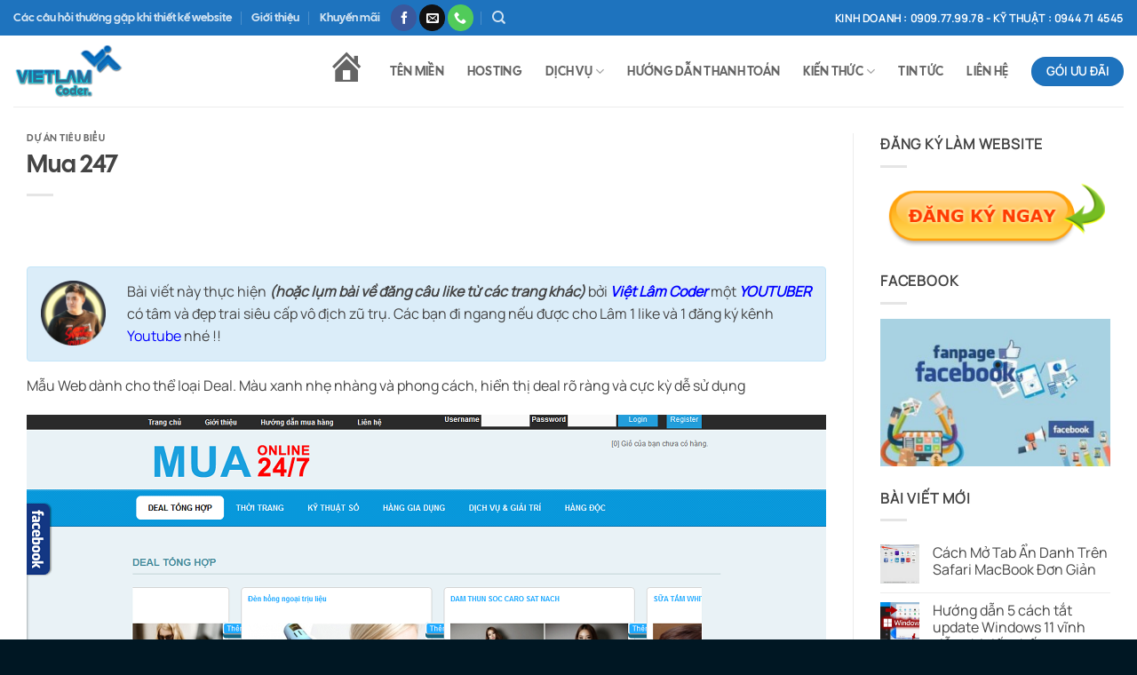

--- FILE ---
content_type: text/html; charset=UTF-8
request_url: https://websitecuatui.net/mua-247/
body_size: 20476
content:

<!DOCTYPE html>
<html lang="vi" class="loading-site no-js">
<head>
	<meta charset="UTF-8" />
	<link rel="profile" href="http://gmpg.org/xfn/11" />
	<link rel="pingback" href="" />

	<script>(function(html){html.className = html.className.replace(/\bno-js\b/,'js')})(document.documentElement);</script>
<title>Mua 247 - Việt Lâm Coder</title>
<meta name="viewport" content="width=device-width, initial-scale=1" />
<!-- The SEO Framework bởi Sybre Waaijer -->
<meta name="robots" content="max-snippet:-1,max-image-preview:large,max-video-preview:-1" />
<link rel="canonical" href="https://websitecuatui.net/mua-247/" />
<meta name="description" content="Mẫu Web dành cho thể loại Deal. Màu xanh nhẹ nhàng và phong cách, hiển thị deal rõ ràng và cực kỳ dễ sử dụng Liên hệ để được tư vấn trực tiếp Hotline kinh…" />
<meta property="og:type" content="article" />
<meta property="og:locale" content="vi_VN" />
<meta property="og:site_name" content="Việt Lâm Coder" />
<meta property="og:title" content="Mua 247" />
<meta property="og:description" content="Mẫu Web dành cho thể loại Deal. Màu xanh nhẹ nhàng và phong cách, hiển thị deal rõ ràng và cực kỳ dễ sử dụng Liên hệ để được tư vấn trực tiếp Hotline kinh doanh: 0938 5484 99 Hotline kỹ thuật: 0944 71…" />
<meta property="og:url" content="https://websitecuatui.net/mua-247/" />
<meta property="og:image" content="https://websitecuatui.net/wp-content/uploads/2011/05/images_mauwebsite_webthuongmai_mua247.png" />
<meta property="og:image:width" content="900" />
<meta property="og:image:height" content="2551" />
<meta property="og:image:alt" content="images mauwebsite webthuongmai mua247" />
<meta property="article:published_time" content="2011-05-26T16:52:24+00:00" />
<meta property="article:modified_time" content="2018-06-13T03:16:55+00:00" />
<meta name="twitter:card" content="summary_large_image" />
<meta name="twitter:title" content="Mua 247" />
<meta name="twitter:description" content="Mẫu Web dành cho thể loại Deal. Màu xanh nhẹ nhàng và phong cách, hiển thị deal rõ ràng và cực kỳ dễ sử dụng Liên hệ để được tư vấn trực tiếp Hotline kinh doanh: 0938 5484 99 Hotline kỹ thuật: 0944 71…" />
<meta name="twitter:image" content="https://websitecuatui.net/wp-content/uploads/2011/05/images_mauwebsite_webthuongmai_mua247.png" />
<meta name="twitter:image:alt" content="images mauwebsite webthuongmai mua247" />
<script type="application/ld+json">{"@context":"https://schema.org","@graph":[{"@type":"WebSite","@id":"https://websitecuatui.net/#/schema/WebSite","url":"https://websitecuatui.net/","name":"Việt Lâm Coder","description":"LW – Coder thiết website chuyên nghiệp, hiện đại, cao cấp, chuẩn SEO. Bảo hành và hỗ trợ trọn đời. Không thiết kế web giá rẻ kém chất lượng.","inLanguage":"vi","potentialAction":{"@type":"SearchAction","target":{"@type":"EntryPoint","urlTemplate":"https://websitecuatui.net/search/{search_term_string}/"},"query-input":"required name=search_term_string"},"publisher":{"@type":"Organization","@id":"https://websitecuatui.net/#/schema/Organization","name":"Việt Lâm Coder","url":"https://websitecuatui.net/","logo":{"@type":"ImageObject","url":"https://websitecuatui.net/wp-content/uploads/2022/11/cropped-favicon.png","contentUrl":"https://websitecuatui.net/wp-content/uploads/2022/11/cropped-favicon.png","width":512,"height":512,"contentSize":"55530"}}},{"@type":"WebPage","@id":"https://websitecuatui.net/mua-247/","url":"https://websitecuatui.net/mua-247/","name":"Mua 247 - Việt Lâm Coder","description":"Mẫu Web dành cho thể loại Deal. Màu xanh nhẹ nhàng và phong cách, hiển thị deal rõ ràng và cực kỳ dễ sử dụng Liên hệ để được tư vấn trực tiếp Hotline kinh…","inLanguage":"vi","isPartOf":{"@id":"https://websitecuatui.net/#/schema/WebSite"},"breadcrumb":{"@type":"BreadcrumbList","@id":"https://websitecuatui.net/#/schema/BreadcrumbList","itemListElement":[{"@type":"ListItem","position":1,"item":"https://websitecuatui.net/","name":"Việt Lâm Coder"},{"@type":"ListItem","position":2,"item":"https://websitecuatui.net/chuyen-muc/du-an-tieu-bieu/","name":"Danh mục: Dự án tiêu biểu"},{"@type":"ListItem","position":3,"name":"Mua 247"}]},"potentialAction":{"@type":"ReadAction","target":"https://websitecuatui.net/mua-247/"},"datePublished":"2011-05-26T16:52:24+00:00","dateModified":"2018-06-13T03:16:55+00:00","author":{"@type":"Person","@id":"https://websitecuatui.net/#/schema/Person/0fcb9c3312f8eb5a41ba245e5aede997","name":"Việt Lâm Coder"}}]}</script>
<!-- / The SEO Framework bởi Sybre Waaijer | 35.07ms meta | 6.75ms boot -->

<link rel='prefetch' href='https://websitecuatui.net/wp-content/themes/flatsome/assets/js/flatsome.js?ver=e2eddd6c228105dac048' />
<link rel='prefetch' href='https://websitecuatui.net/wp-content/themes/flatsome/assets/js/chunk.slider.js?ver=3.20.4' />
<link rel='prefetch' href='https://websitecuatui.net/wp-content/themes/flatsome/assets/js/chunk.popups.js?ver=3.20.4' />
<link rel='prefetch' href='https://websitecuatui.net/wp-content/themes/flatsome/assets/js/chunk.tooltips.js?ver=3.20.4' />
<link rel="alternate" type="application/rss+xml" title="Dòng thông tin Việt Lâm Coder &raquo;" href="https://websitecuatui.net/feed/" />
<link rel="alternate" title="oNhúng (JSON)" type="application/json+oembed" href="https://websitecuatui.net/wp-json/oembed/1.0/embed?url=https%3A%2F%2Fwebsitecuatui.net%2Fmua-247%2F" />
<link rel="alternate" title="oNhúng (XML)" type="text/xml+oembed" href="https://websitecuatui.net/wp-json/oembed/1.0/embed?url=https%3A%2F%2Fwebsitecuatui.net%2Fmua-247%2F&#038;format=xml" />
<style id='wp-img-auto-sizes-contain-inline-css' type='text/css'>
img:is([sizes=auto i],[sizes^="auto," i]){contain-intrinsic-size:3000px 1500px}
/*# sourceURL=wp-img-auto-sizes-contain-inline-css */
</style>
<link rel='stylesheet' id='urvanov_syntax_highlighter-css' href='https://websitecuatui.net/wp-content/plugins/urvanov-syntax-highlighter/css/min/urvanov_syntax_highlighter.min.css?ver=2.9.0' type='text/css' media='all' />
<link rel='stylesheet' id='dashicons-css' href='https://websitecuatui.net/wp-includes/css/dashicons.min.css?ver=6.9' type='text/css' media='all' />
<link rel='stylesheet' id='menu-icons-extra-css' href='https://websitecuatui.net/wp-content/plugins/menu-icons/css/extra.min.css?ver=0.13.20' type='text/css' media='all' />
<style id='wp-emoji-styles-inline-css' type='text/css'>

	img.wp-smiley, img.emoji {
		display: inline !important;
		border: none !important;
		box-shadow: none !important;
		height: 1em !important;
		width: 1em !important;
		margin: 0 0.07em !important;
		vertical-align: -0.1em !important;
		background: none !important;
		padding: 0 !important;
	}
/*# sourceURL=wp-emoji-styles-inline-css */
</style>
<style id='wp-block-library-inline-css' type='text/css'>
:root{--wp-block-synced-color:#7a00df;--wp-block-synced-color--rgb:122,0,223;--wp-bound-block-color:var(--wp-block-synced-color);--wp-editor-canvas-background:#ddd;--wp-admin-theme-color:#007cba;--wp-admin-theme-color--rgb:0,124,186;--wp-admin-theme-color-darker-10:#006ba1;--wp-admin-theme-color-darker-10--rgb:0,107,160.5;--wp-admin-theme-color-darker-20:#005a87;--wp-admin-theme-color-darker-20--rgb:0,90,135;--wp-admin-border-width-focus:2px}@media (min-resolution:192dpi){:root{--wp-admin-border-width-focus:1.5px}}.wp-element-button{cursor:pointer}:root .has-very-light-gray-background-color{background-color:#eee}:root .has-very-dark-gray-background-color{background-color:#313131}:root .has-very-light-gray-color{color:#eee}:root .has-very-dark-gray-color{color:#313131}:root .has-vivid-green-cyan-to-vivid-cyan-blue-gradient-background{background:linear-gradient(135deg,#00d084,#0693e3)}:root .has-purple-crush-gradient-background{background:linear-gradient(135deg,#34e2e4,#4721fb 50%,#ab1dfe)}:root .has-hazy-dawn-gradient-background{background:linear-gradient(135deg,#faaca8,#dad0ec)}:root .has-subdued-olive-gradient-background{background:linear-gradient(135deg,#fafae1,#67a671)}:root .has-atomic-cream-gradient-background{background:linear-gradient(135deg,#fdd79a,#004a59)}:root .has-nightshade-gradient-background{background:linear-gradient(135deg,#330968,#31cdcf)}:root .has-midnight-gradient-background{background:linear-gradient(135deg,#020381,#2874fc)}:root{--wp--preset--font-size--normal:16px;--wp--preset--font-size--huge:42px}.has-regular-font-size{font-size:1em}.has-larger-font-size{font-size:2.625em}.has-normal-font-size{font-size:var(--wp--preset--font-size--normal)}.has-huge-font-size{font-size:var(--wp--preset--font-size--huge)}.has-text-align-center{text-align:center}.has-text-align-left{text-align:left}.has-text-align-right{text-align:right}.has-fit-text{white-space:nowrap!important}#end-resizable-editor-section{display:none}.aligncenter{clear:both}.items-justified-left{justify-content:flex-start}.items-justified-center{justify-content:center}.items-justified-right{justify-content:flex-end}.items-justified-space-between{justify-content:space-between}.screen-reader-text{border:0;clip-path:inset(50%);height:1px;margin:-1px;overflow:hidden;padding:0;position:absolute;width:1px;word-wrap:normal!important}.screen-reader-text:focus{background-color:#ddd;clip-path:none;color:#444;display:block;font-size:1em;height:auto;left:5px;line-height:normal;padding:15px 23px 14px;text-decoration:none;top:5px;width:auto;z-index:100000}html :where(.has-border-color){border-style:solid}html :where([style*=border-top-color]){border-top-style:solid}html :where([style*=border-right-color]){border-right-style:solid}html :where([style*=border-bottom-color]){border-bottom-style:solid}html :where([style*=border-left-color]){border-left-style:solid}html :where([style*=border-width]){border-style:solid}html :where([style*=border-top-width]){border-top-style:solid}html :where([style*=border-right-width]){border-right-style:solid}html :where([style*=border-bottom-width]){border-bottom-style:solid}html :where([style*=border-left-width]){border-left-style:solid}html :where(img[class*=wp-image-]){height:auto;max-width:100%}:where(figure){margin:0 0 1em}html :where(.is-position-sticky){--wp-admin--admin-bar--position-offset:var(--wp-admin--admin-bar--height,0px)}@media screen and (max-width:600px){html :where(.is-position-sticky){--wp-admin--admin-bar--position-offset:0px}}

/*# sourceURL=wp-block-library-inline-css */
</style><style id='global-styles-inline-css' type='text/css'>
:root{--wp--preset--aspect-ratio--square: 1;--wp--preset--aspect-ratio--4-3: 4/3;--wp--preset--aspect-ratio--3-4: 3/4;--wp--preset--aspect-ratio--3-2: 3/2;--wp--preset--aspect-ratio--2-3: 2/3;--wp--preset--aspect-ratio--16-9: 16/9;--wp--preset--aspect-ratio--9-16: 9/16;--wp--preset--color--black: #000000;--wp--preset--color--cyan-bluish-gray: #abb8c3;--wp--preset--color--white: #ffffff;--wp--preset--color--pale-pink: #f78da7;--wp--preset--color--vivid-red: #cf2e2e;--wp--preset--color--luminous-vivid-orange: #ff6900;--wp--preset--color--luminous-vivid-amber: #fcb900;--wp--preset--color--light-green-cyan: #7bdcb5;--wp--preset--color--vivid-green-cyan: #00d084;--wp--preset--color--pale-cyan-blue: #8ed1fc;--wp--preset--color--vivid-cyan-blue: #0693e3;--wp--preset--color--vivid-purple: #9b51e0;--wp--preset--color--primary: #1e73be;--wp--preset--color--secondary: #444444;--wp--preset--color--success: #627D47;--wp--preset--color--alert: #b20000;--wp--preset--gradient--vivid-cyan-blue-to-vivid-purple: linear-gradient(135deg,rgb(6,147,227) 0%,rgb(155,81,224) 100%);--wp--preset--gradient--light-green-cyan-to-vivid-green-cyan: linear-gradient(135deg,rgb(122,220,180) 0%,rgb(0,208,130) 100%);--wp--preset--gradient--luminous-vivid-amber-to-luminous-vivid-orange: linear-gradient(135deg,rgb(252,185,0) 0%,rgb(255,105,0) 100%);--wp--preset--gradient--luminous-vivid-orange-to-vivid-red: linear-gradient(135deg,rgb(255,105,0) 0%,rgb(207,46,46) 100%);--wp--preset--gradient--very-light-gray-to-cyan-bluish-gray: linear-gradient(135deg,rgb(238,238,238) 0%,rgb(169,184,195) 100%);--wp--preset--gradient--cool-to-warm-spectrum: linear-gradient(135deg,rgb(74,234,220) 0%,rgb(151,120,209) 20%,rgb(207,42,186) 40%,rgb(238,44,130) 60%,rgb(251,105,98) 80%,rgb(254,248,76) 100%);--wp--preset--gradient--blush-light-purple: linear-gradient(135deg,rgb(255,206,236) 0%,rgb(152,150,240) 100%);--wp--preset--gradient--blush-bordeaux: linear-gradient(135deg,rgb(254,205,165) 0%,rgb(254,45,45) 50%,rgb(107,0,62) 100%);--wp--preset--gradient--luminous-dusk: linear-gradient(135deg,rgb(255,203,112) 0%,rgb(199,81,192) 50%,rgb(65,88,208) 100%);--wp--preset--gradient--pale-ocean: linear-gradient(135deg,rgb(255,245,203) 0%,rgb(182,227,212) 50%,rgb(51,167,181) 100%);--wp--preset--gradient--electric-grass: linear-gradient(135deg,rgb(202,248,128) 0%,rgb(113,206,126) 100%);--wp--preset--gradient--midnight: linear-gradient(135deg,rgb(2,3,129) 0%,rgb(40,116,252) 100%);--wp--preset--font-size--small: 13px;--wp--preset--font-size--medium: 20px;--wp--preset--font-size--large: 36px;--wp--preset--font-size--x-large: 42px;--wp--preset--spacing--20: 0.44rem;--wp--preset--spacing--30: 0.67rem;--wp--preset--spacing--40: 1rem;--wp--preset--spacing--50: 1.5rem;--wp--preset--spacing--60: 2.25rem;--wp--preset--spacing--70: 3.38rem;--wp--preset--spacing--80: 5.06rem;--wp--preset--shadow--natural: 6px 6px 9px rgba(0, 0, 0, 0.2);--wp--preset--shadow--deep: 12px 12px 50px rgba(0, 0, 0, 0.4);--wp--preset--shadow--sharp: 6px 6px 0px rgba(0, 0, 0, 0.2);--wp--preset--shadow--outlined: 6px 6px 0px -3px rgb(255, 255, 255), 6px 6px rgb(0, 0, 0);--wp--preset--shadow--crisp: 6px 6px 0px rgb(0, 0, 0);}:where(body) { margin: 0; }.wp-site-blocks > .alignleft { float: left; margin-right: 2em; }.wp-site-blocks > .alignright { float: right; margin-left: 2em; }.wp-site-blocks > .aligncenter { justify-content: center; margin-left: auto; margin-right: auto; }:where(.is-layout-flex){gap: 0.5em;}:where(.is-layout-grid){gap: 0.5em;}.is-layout-flow > .alignleft{float: left;margin-inline-start: 0;margin-inline-end: 2em;}.is-layout-flow > .alignright{float: right;margin-inline-start: 2em;margin-inline-end: 0;}.is-layout-flow > .aligncenter{margin-left: auto !important;margin-right: auto !important;}.is-layout-constrained > .alignleft{float: left;margin-inline-start: 0;margin-inline-end: 2em;}.is-layout-constrained > .alignright{float: right;margin-inline-start: 2em;margin-inline-end: 0;}.is-layout-constrained > .aligncenter{margin-left: auto !important;margin-right: auto !important;}.is-layout-constrained > :where(:not(.alignleft):not(.alignright):not(.alignfull)){margin-left: auto !important;margin-right: auto !important;}body .is-layout-flex{display: flex;}.is-layout-flex{flex-wrap: wrap;align-items: center;}.is-layout-flex > :is(*, div){margin: 0;}body .is-layout-grid{display: grid;}.is-layout-grid > :is(*, div){margin: 0;}body{padding-top: 0px;padding-right: 0px;padding-bottom: 0px;padding-left: 0px;}a:where(:not(.wp-element-button)){text-decoration: none;}:root :where(.wp-element-button, .wp-block-button__link){background-color: #32373c;border-width: 0;color: #fff;font-family: inherit;font-size: inherit;font-style: inherit;font-weight: inherit;letter-spacing: inherit;line-height: inherit;padding-top: calc(0.667em + 2px);padding-right: calc(1.333em + 2px);padding-bottom: calc(0.667em + 2px);padding-left: calc(1.333em + 2px);text-decoration: none;text-transform: inherit;}.has-black-color{color: var(--wp--preset--color--black) !important;}.has-cyan-bluish-gray-color{color: var(--wp--preset--color--cyan-bluish-gray) !important;}.has-white-color{color: var(--wp--preset--color--white) !important;}.has-pale-pink-color{color: var(--wp--preset--color--pale-pink) !important;}.has-vivid-red-color{color: var(--wp--preset--color--vivid-red) !important;}.has-luminous-vivid-orange-color{color: var(--wp--preset--color--luminous-vivid-orange) !important;}.has-luminous-vivid-amber-color{color: var(--wp--preset--color--luminous-vivid-amber) !important;}.has-light-green-cyan-color{color: var(--wp--preset--color--light-green-cyan) !important;}.has-vivid-green-cyan-color{color: var(--wp--preset--color--vivid-green-cyan) !important;}.has-pale-cyan-blue-color{color: var(--wp--preset--color--pale-cyan-blue) !important;}.has-vivid-cyan-blue-color{color: var(--wp--preset--color--vivid-cyan-blue) !important;}.has-vivid-purple-color{color: var(--wp--preset--color--vivid-purple) !important;}.has-primary-color{color: var(--wp--preset--color--primary) !important;}.has-secondary-color{color: var(--wp--preset--color--secondary) !important;}.has-success-color{color: var(--wp--preset--color--success) !important;}.has-alert-color{color: var(--wp--preset--color--alert) !important;}.has-black-background-color{background-color: var(--wp--preset--color--black) !important;}.has-cyan-bluish-gray-background-color{background-color: var(--wp--preset--color--cyan-bluish-gray) !important;}.has-white-background-color{background-color: var(--wp--preset--color--white) !important;}.has-pale-pink-background-color{background-color: var(--wp--preset--color--pale-pink) !important;}.has-vivid-red-background-color{background-color: var(--wp--preset--color--vivid-red) !important;}.has-luminous-vivid-orange-background-color{background-color: var(--wp--preset--color--luminous-vivid-orange) !important;}.has-luminous-vivid-amber-background-color{background-color: var(--wp--preset--color--luminous-vivid-amber) !important;}.has-light-green-cyan-background-color{background-color: var(--wp--preset--color--light-green-cyan) !important;}.has-vivid-green-cyan-background-color{background-color: var(--wp--preset--color--vivid-green-cyan) !important;}.has-pale-cyan-blue-background-color{background-color: var(--wp--preset--color--pale-cyan-blue) !important;}.has-vivid-cyan-blue-background-color{background-color: var(--wp--preset--color--vivid-cyan-blue) !important;}.has-vivid-purple-background-color{background-color: var(--wp--preset--color--vivid-purple) !important;}.has-primary-background-color{background-color: var(--wp--preset--color--primary) !important;}.has-secondary-background-color{background-color: var(--wp--preset--color--secondary) !important;}.has-success-background-color{background-color: var(--wp--preset--color--success) !important;}.has-alert-background-color{background-color: var(--wp--preset--color--alert) !important;}.has-black-border-color{border-color: var(--wp--preset--color--black) !important;}.has-cyan-bluish-gray-border-color{border-color: var(--wp--preset--color--cyan-bluish-gray) !important;}.has-white-border-color{border-color: var(--wp--preset--color--white) !important;}.has-pale-pink-border-color{border-color: var(--wp--preset--color--pale-pink) !important;}.has-vivid-red-border-color{border-color: var(--wp--preset--color--vivid-red) !important;}.has-luminous-vivid-orange-border-color{border-color: var(--wp--preset--color--luminous-vivid-orange) !important;}.has-luminous-vivid-amber-border-color{border-color: var(--wp--preset--color--luminous-vivid-amber) !important;}.has-light-green-cyan-border-color{border-color: var(--wp--preset--color--light-green-cyan) !important;}.has-vivid-green-cyan-border-color{border-color: var(--wp--preset--color--vivid-green-cyan) !important;}.has-pale-cyan-blue-border-color{border-color: var(--wp--preset--color--pale-cyan-blue) !important;}.has-vivid-cyan-blue-border-color{border-color: var(--wp--preset--color--vivid-cyan-blue) !important;}.has-vivid-purple-border-color{border-color: var(--wp--preset--color--vivid-purple) !important;}.has-primary-border-color{border-color: var(--wp--preset--color--primary) !important;}.has-secondary-border-color{border-color: var(--wp--preset--color--secondary) !important;}.has-success-border-color{border-color: var(--wp--preset--color--success) !important;}.has-alert-border-color{border-color: var(--wp--preset--color--alert) !important;}.has-vivid-cyan-blue-to-vivid-purple-gradient-background{background: var(--wp--preset--gradient--vivid-cyan-blue-to-vivid-purple) !important;}.has-light-green-cyan-to-vivid-green-cyan-gradient-background{background: var(--wp--preset--gradient--light-green-cyan-to-vivid-green-cyan) !important;}.has-luminous-vivid-amber-to-luminous-vivid-orange-gradient-background{background: var(--wp--preset--gradient--luminous-vivid-amber-to-luminous-vivid-orange) !important;}.has-luminous-vivid-orange-to-vivid-red-gradient-background{background: var(--wp--preset--gradient--luminous-vivid-orange-to-vivid-red) !important;}.has-very-light-gray-to-cyan-bluish-gray-gradient-background{background: var(--wp--preset--gradient--very-light-gray-to-cyan-bluish-gray) !important;}.has-cool-to-warm-spectrum-gradient-background{background: var(--wp--preset--gradient--cool-to-warm-spectrum) !important;}.has-blush-light-purple-gradient-background{background: var(--wp--preset--gradient--blush-light-purple) !important;}.has-blush-bordeaux-gradient-background{background: var(--wp--preset--gradient--blush-bordeaux) !important;}.has-luminous-dusk-gradient-background{background: var(--wp--preset--gradient--luminous-dusk) !important;}.has-pale-ocean-gradient-background{background: var(--wp--preset--gradient--pale-ocean) !important;}.has-electric-grass-gradient-background{background: var(--wp--preset--gradient--electric-grass) !important;}.has-midnight-gradient-background{background: var(--wp--preset--gradient--midnight) !important;}.has-small-font-size{font-size: var(--wp--preset--font-size--small) !important;}.has-medium-font-size{font-size: var(--wp--preset--font-size--medium) !important;}.has-large-font-size{font-size: var(--wp--preset--font-size--large) !important;}.has-x-large-font-size{font-size: var(--wp--preset--font-size--x-large) !important;}
/*# sourceURL=global-styles-inline-css */
</style>

<link rel='stylesheet' id='contact-form-7-css' href='https://websitecuatui.net/wp-content/plugins/contact-form-7/includes/css/styles.css?ver=6.1.4' type='text/css' media='all' />
<style id='contact-form-7-inline-css' type='text/css'>
.wpcf7 .wpcf7-recaptcha iframe {margin-bottom: 0;}.wpcf7 .wpcf7-recaptcha[data-align="center"] > div {margin: 0 auto;}.wpcf7 .wpcf7-recaptcha[data-align="right"] > div {margin: 0 0 0 auto;}
/*# sourceURL=contact-form-7-inline-css */
</style>
<link rel='stylesheet' id='ez-toc-css' href='https://websitecuatui.net/wp-content/plugins/easy-table-of-contents/assets/css/screen.min.css?ver=2.0.80' type='text/css' media='all' />
<style id='ez-toc-inline-css' type='text/css'>
div#ez-toc-container .ez-toc-title {font-size: 120%;}div#ez-toc-container .ez-toc-title {font-weight: 500;}div#ez-toc-container ul li , div#ez-toc-container ul li a {font-size: 95%;}div#ez-toc-container ul li , div#ez-toc-container ul li a {font-weight: 500;}div#ez-toc-container nav ul ul li {font-size: 90%;}.ez-toc-box-title {font-weight: bold; margin-bottom: 10px; text-align: center; text-transform: uppercase; letter-spacing: 1px; color: #666; padding-bottom: 5px;position:absolute;top:-4%;left:5%;background-color: inherit;transition: top 0.3s ease;}.ez-toc-box-title.toc-closed {top:-25%;}
.ez-toc-container-direction {direction: ltr;}.ez-toc-counter ul{counter-reset: item ;}.ez-toc-counter nav ul li a::before {content: counters(item, '.', decimal) '. ';display: inline-block;counter-increment: item;flex-grow: 0;flex-shrink: 0;margin-right: .2em; float: left; }.ez-toc-widget-direction {direction: ltr;}.ez-toc-widget-container ul{counter-reset: item ;}.ez-toc-widget-container nav ul li a::before {content: counters(item, '.', decimal) '. ';display: inline-block;counter-increment: item;flex-grow: 0;flex-shrink: 0;margin-right: .2em; float: left; }
/*# sourceURL=ez-toc-inline-css */
</style>
<link rel='stylesheet' id='recent-posts-widget-with-thumbnails-public-style-css' href='https://websitecuatui.net/wp-content/plugins/recent-posts-widget-with-thumbnails/public.css?ver=7.1.1' type='text/css' media='all' />
<link rel='stylesheet' id='flatsome-main-css' href='https://websitecuatui.net/wp-content/themes/flatsome/assets/css/flatsome.css?ver=3.20.4' type='text/css' media='all' />
<style id='flatsome-main-inline-css' type='text/css'>
@font-face {
				font-family: "fl-icons";
				font-display: block;
				src: url(https://websitecuatui.net/wp-content/themes/flatsome/assets/css/icons/fl-icons.eot?v=3.20.4);
				src:
					url(https://websitecuatui.net/wp-content/themes/flatsome/assets/css/icons/fl-icons.eot#iefix?v=3.20.4) format("embedded-opentype"),
					url(https://websitecuatui.net/wp-content/themes/flatsome/assets/css/icons/fl-icons.woff2?v=3.20.4) format("woff2"),
					url(https://websitecuatui.net/wp-content/themes/flatsome/assets/css/icons/fl-icons.ttf?v=3.20.4) format("truetype"),
					url(https://websitecuatui.net/wp-content/themes/flatsome/assets/css/icons/fl-icons.woff?v=3.20.4) format("woff"),
					url(https://websitecuatui.net/wp-content/themes/flatsome/assets/css/icons/fl-icons.svg?v=3.20.4#fl-icons) format("svg");
			}
/*# sourceURL=flatsome-main-inline-css */
</style>
<link rel='stylesheet' id='flatsome-style-css' href='https://websitecuatui.net/wp-content/themes/websitecuatui/style.css?ver=3.16.1' type='text/css' media='all' />
<script type="text/javascript" src="https://websitecuatui.net/wp-includes/js/jquery/jquery.min.js?ver=3.7.1" id="jquery-core-js"></script>
<script type="text/javascript" src="https://websitecuatui.net/wp-includes/js/jquery/jquery-migrate.min.js?ver=3.4.1" id="jquery-migrate-js"></script>
<script type="text/javascript" id="urvanov_syntax_highlighter_js-js-extra">
/* <![CDATA[ */
var UrvanovSyntaxHighlighterSyntaxSettings = {"version":"2.9.0","is_admin":"0","ajaxurl":"https://websitecuatui.net/wp-admin/admin-ajax.php","prefix":"urvanov-syntax-highlighter-","setting":"urvanov-syntax-highlighter-setting","selected":"urvanov-syntax-highlighter-setting-selected","changed":"urvanov-syntax-highlighter-setting-changed","special":"urvanov-syntax-highlighter-setting-special","orig_value":"data-orig-value","debug":""};
var UrvanovSyntaxHighlighterSyntaxStrings = {"copy":"Copied to the clipboard","minimize":"Click To Expand Code"};
//# sourceURL=urvanov_syntax_highlighter_js-js-extra
/* ]]> */
</script>
<script type="text/javascript" src="https://websitecuatui.net/wp-content/plugins/urvanov-syntax-highlighter/js/min/urvanov_syntax_highlighter.min.js?ver=2.9.0" id="urvanov_syntax_highlighter_js-js"></script>
<link rel="https://api.w.org/" href="https://websitecuatui.net/wp-json/" /><link rel="alternate" title="JSON" type="application/json" href="https://websitecuatui.net/wp-json/wp/v2/posts/2126" /><link rel="EditURI" type="application/rsd+xml" title="RSD" href="https://websitecuatui.net/xmlrpc.php?rsd" />
<!-- Google tag (gtag.js) -->
<script async src="https://www.googletagmanager.com/gtag/js?id=G-1CBENDRP2S"></script>
<script>
  window.dataLayer = window.dataLayer || [];
  function gtag(){dataLayer.push(arguments);}
  gtag('js', new Date());

  gtag('config', 'G-1CBENDRP2S');
</script><link rel="icon" href="https://websitecuatui.net/wp-content/uploads/2022/11/cropped-favicon-32x32.png" sizes="32x32" />
<link rel="icon" href="https://websitecuatui.net/wp-content/uploads/2022/11/cropped-favicon-192x192.png" sizes="192x192" />
<link rel="apple-touch-icon" href="https://websitecuatui.net/wp-content/uploads/2022/11/cropped-favicon-180x180.png" />
<meta name="msapplication-TileImage" content="https://websitecuatui.net/wp-content/uploads/2022/11/cropped-favicon-270x270.png" />
<style id="custom-css" type="text/css">:root {--primary-color: #1e73be;--fs-color-primary: #1e73be;--fs-color-secondary: #444444;--fs-color-success: #627D47;--fs-color-alert: #b20000;--fs-color-base: #444444;--fs-experimental-link-color: #444444;--fs-experimental-link-color-hover: #111;}.tooltipster-base {--tooltip-color: #fff;--tooltip-bg-color: #000;}.off-canvas-right .mfp-content, .off-canvas-left .mfp-content {--drawer-width: 300px;}.container-width, .full-width .ubermenu-nav, .container, .row{max-width: 1330px}.row.row-collapse{max-width: 1300px}.row.row-small{max-width: 1322.5px}.row.row-large{max-width: 1360px}.header-main{height: 80px}#logo img{max-height: 80px}#logo{width:170px;}#logo img{padding:10px 0;}.header-bottom{min-height: 50px}.header-top{min-height: 40px}.transparent .header-main{height: 30px}.transparent #logo img{max-height: 30px}.has-transparent + .page-title:first-of-type,.has-transparent + #main > .page-title,.has-transparent + #main > div > .page-title,.has-transparent + #main .page-header-wrapper:first-of-type .page-title{padding-top: 110px;}.header.show-on-scroll,.stuck .header-main{height:80px!important}.stuck #logo img{max-height: 80px!important}.header-bg-color {background-color: rgba(255,255,255,0.9)}.header-bottom {background-color: #f1f1f1}.header-main .nav > li > a{line-height: 20px }.stuck .header-main .nav > li > a{line-height: 20px }@media (max-width: 549px) {.header-main{height: 70px}#logo img{max-height: 70px}}.main-menu-overlay{background-color: #1e73be}.nav-dropdown{font-size:100%}.nav-dropdown-has-arrow li.has-dropdown:after{border-bottom-color: #1e73be;}.nav .nav-dropdown{background-color: #1e73be}.header-top{background-color:#1e73be!important;}h1,h2,h3,h4,h5,h6,.heading-font{color: #444444;}body{font-size: 100%;}@media screen and (max-width: 549px){body{font-size: 100%;}}body{font-family: Manrope, sans-serif;}body {font-weight: 400;font-style: normal;}.nav > li > a {font-family: "Cal Sans", sans-serif;}.mobile-sidebar-levels-2 .nav > li > ul > li > a {font-family: "Cal Sans", sans-serif;}.nav > li > a,.mobile-sidebar-levels-2 .nav > li > ul > li > a {font-weight: 400;font-style: normal;}h1,h2,h3,h4,h5,h6,.heading-font, .off-canvas-center .nav-sidebar.nav-vertical > li > a{font-family: "Cal Sans", sans-serif;}h1,h2,h3,h4,h5,h6,.heading-font,.banner h1,.banner h2 {font-weight: 400;font-style: normal;}.alt-font{font-family: Roboto, sans-serif;}.alt-font {font-weight: 400!important;font-style: normal!important;}.footer-2{background-color: #001723}.absolute-footer, html{background-color: #001723}.nav-vertical-fly-out > li + li {border-top-width: 1px; border-top-style: solid;}/* Custom CSS Mobile */@media (max-width: 549px){.infobox .alignleft {display: inline;float: left;margin-right: 1.5em;}}.label-new.menu-item > a:after{content:"Mới";}.label-hot.menu-item > a:after{content:"Nổi bật";}.label-sale.menu-item > a:after{content:"Giảm giá";}.label-popular.menu-item > a:after{content:"Phổ biến";}</style><style id="kirki-inline-styles">/* vietnamese */
@font-face {
  font-family: 'Cal Sans';
  font-style: normal;
  font-weight: 400;
  font-display: swap;
  src: url(https://websitecuatui.net/wp-content/fonts/cal-sans/fdN99sWUv3gWqXxqqRBTtFs04A.woff2) format('woff2');
  unicode-range: U+0102-0103, U+0110-0111, U+0128-0129, U+0168-0169, U+01A0-01A1, U+01AF-01B0, U+0300-0301, U+0303-0304, U+0308-0309, U+0323, U+0329, U+1EA0-1EF9, U+20AB;
}
/* latin-ext */
@font-face {
  font-family: 'Cal Sans';
  font-style: normal;
  font-weight: 400;
  font-display: swap;
  src: url(https://websitecuatui.net/wp-content/fonts/cal-sans/fdN99sWUv3gWqXxqqRBStFs04A.woff2) format('woff2');
  unicode-range: U+0100-02BA, U+02BD-02C5, U+02C7-02CC, U+02CE-02D7, U+02DD-02FF, U+0304, U+0308, U+0329, U+1D00-1DBF, U+1E00-1E9F, U+1EF2-1EFF, U+2020, U+20A0-20AB, U+20AD-20C0, U+2113, U+2C60-2C7F, U+A720-A7FF;
}
/* latin */
@font-face {
  font-family: 'Cal Sans';
  font-style: normal;
  font-weight: 400;
  font-display: swap;
  src: url(https://websitecuatui.net/wp-content/fonts/cal-sans/fdN99sWUv3gWqXxqqRBctFs.woff2) format('woff2');
  unicode-range: U+0000-00FF, U+0131, U+0152-0153, U+02BB-02BC, U+02C6, U+02DA, U+02DC, U+0304, U+0308, U+0329, U+2000-206F, U+20AC, U+2122, U+2191, U+2193, U+2212, U+2215, U+FEFF, U+FFFD;
}/* cyrillic-ext */
@font-face {
  font-family: 'Manrope';
  font-style: normal;
  font-weight: 400;
  font-display: swap;
  src: url(https://websitecuatui.net/wp-content/fonts/manrope/xn7_YHE41ni1AdIRqAuZuw1Bx9mbZk79FN_P-bnBeA.woff2) format('woff2');
  unicode-range: U+0460-052F, U+1C80-1C8A, U+20B4, U+2DE0-2DFF, U+A640-A69F, U+FE2E-FE2F;
}
/* cyrillic */
@font-face {
  font-family: 'Manrope';
  font-style: normal;
  font-weight: 400;
  font-display: swap;
  src: url(https://websitecuatui.net/wp-content/fonts/manrope/xn7_YHE41ni1AdIRqAuZuw1Bx9mbZk79FN_G-bnBeA.woff2) format('woff2');
  unicode-range: U+0301, U+0400-045F, U+0490-0491, U+04B0-04B1, U+2116;
}
/* greek */
@font-face {
  font-family: 'Manrope';
  font-style: normal;
  font-weight: 400;
  font-display: swap;
  src: url(https://websitecuatui.net/wp-content/fonts/manrope/xn7_YHE41ni1AdIRqAuZuw1Bx9mbZk79FN_B-bnBeA.woff2) format('woff2');
  unicode-range: U+0370-0377, U+037A-037F, U+0384-038A, U+038C, U+038E-03A1, U+03A3-03FF;
}
/* vietnamese */
@font-face {
  font-family: 'Manrope';
  font-style: normal;
  font-weight: 400;
  font-display: swap;
  src: url(https://websitecuatui.net/wp-content/fonts/manrope/xn7_YHE41ni1AdIRqAuZuw1Bx9mbZk79FN_N-bnBeA.woff2) format('woff2');
  unicode-range: U+0102-0103, U+0110-0111, U+0128-0129, U+0168-0169, U+01A0-01A1, U+01AF-01B0, U+0300-0301, U+0303-0304, U+0308-0309, U+0323, U+0329, U+1EA0-1EF9, U+20AB;
}
/* latin-ext */
@font-face {
  font-family: 'Manrope';
  font-style: normal;
  font-weight: 400;
  font-display: swap;
  src: url(https://websitecuatui.net/wp-content/fonts/manrope/xn7_YHE41ni1AdIRqAuZuw1Bx9mbZk79FN_M-bnBeA.woff2) format('woff2');
  unicode-range: U+0100-02BA, U+02BD-02C5, U+02C7-02CC, U+02CE-02D7, U+02DD-02FF, U+0304, U+0308, U+0329, U+1D00-1DBF, U+1E00-1E9F, U+1EF2-1EFF, U+2020, U+20A0-20AB, U+20AD-20C0, U+2113, U+2C60-2C7F, U+A720-A7FF;
}
/* latin */
@font-face {
  font-family: 'Manrope';
  font-style: normal;
  font-weight: 400;
  font-display: swap;
  src: url(https://websitecuatui.net/wp-content/fonts/manrope/xn7_YHE41ni1AdIRqAuZuw1Bx9mbZk79FN_C-bk.woff2) format('woff2');
  unicode-range: U+0000-00FF, U+0131, U+0152-0153, U+02BB-02BC, U+02C6, U+02DA, U+02DC, U+0304, U+0308, U+0329, U+2000-206F, U+20AC, U+2122, U+2191, U+2193, U+2212, U+2215, U+FEFF, U+FFFD;
}/* cyrillic-ext */
@font-face {
  font-family: 'Roboto';
  font-style: normal;
  font-weight: 400;
  font-stretch: 100%;
  font-display: swap;
  src: url(https://websitecuatui.net/wp-content/fonts/roboto/KFOMCnqEu92Fr1ME7kSn66aGLdTylUAMQXC89YmC2DPNWubEbVmZiArmlw.woff2) format('woff2');
  unicode-range: U+0460-052F, U+1C80-1C8A, U+20B4, U+2DE0-2DFF, U+A640-A69F, U+FE2E-FE2F;
}
/* cyrillic */
@font-face {
  font-family: 'Roboto';
  font-style: normal;
  font-weight: 400;
  font-stretch: 100%;
  font-display: swap;
  src: url(https://websitecuatui.net/wp-content/fonts/roboto/KFOMCnqEu92Fr1ME7kSn66aGLdTylUAMQXC89YmC2DPNWubEbVmQiArmlw.woff2) format('woff2');
  unicode-range: U+0301, U+0400-045F, U+0490-0491, U+04B0-04B1, U+2116;
}
/* greek-ext */
@font-face {
  font-family: 'Roboto';
  font-style: normal;
  font-weight: 400;
  font-stretch: 100%;
  font-display: swap;
  src: url(https://websitecuatui.net/wp-content/fonts/roboto/KFOMCnqEu92Fr1ME7kSn66aGLdTylUAMQXC89YmC2DPNWubEbVmYiArmlw.woff2) format('woff2');
  unicode-range: U+1F00-1FFF;
}
/* greek */
@font-face {
  font-family: 'Roboto';
  font-style: normal;
  font-weight: 400;
  font-stretch: 100%;
  font-display: swap;
  src: url(https://websitecuatui.net/wp-content/fonts/roboto/KFOMCnqEu92Fr1ME7kSn66aGLdTylUAMQXC89YmC2DPNWubEbVmXiArmlw.woff2) format('woff2');
  unicode-range: U+0370-0377, U+037A-037F, U+0384-038A, U+038C, U+038E-03A1, U+03A3-03FF;
}
/* math */
@font-face {
  font-family: 'Roboto';
  font-style: normal;
  font-weight: 400;
  font-stretch: 100%;
  font-display: swap;
  src: url(https://websitecuatui.net/wp-content/fonts/roboto/KFOMCnqEu92Fr1ME7kSn66aGLdTylUAMQXC89YmC2DPNWubEbVnoiArmlw.woff2) format('woff2');
  unicode-range: U+0302-0303, U+0305, U+0307-0308, U+0310, U+0312, U+0315, U+031A, U+0326-0327, U+032C, U+032F-0330, U+0332-0333, U+0338, U+033A, U+0346, U+034D, U+0391-03A1, U+03A3-03A9, U+03B1-03C9, U+03D1, U+03D5-03D6, U+03F0-03F1, U+03F4-03F5, U+2016-2017, U+2034-2038, U+203C, U+2040, U+2043, U+2047, U+2050, U+2057, U+205F, U+2070-2071, U+2074-208E, U+2090-209C, U+20D0-20DC, U+20E1, U+20E5-20EF, U+2100-2112, U+2114-2115, U+2117-2121, U+2123-214F, U+2190, U+2192, U+2194-21AE, U+21B0-21E5, U+21F1-21F2, U+21F4-2211, U+2213-2214, U+2216-22FF, U+2308-230B, U+2310, U+2319, U+231C-2321, U+2336-237A, U+237C, U+2395, U+239B-23B7, U+23D0, U+23DC-23E1, U+2474-2475, U+25AF, U+25B3, U+25B7, U+25BD, U+25C1, U+25CA, U+25CC, U+25FB, U+266D-266F, U+27C0-27FF, U+2900-2AFF, U+2B0E-2B11, U+2B30-2B4C, U+2BFE, U+3030, U+FF5B, U+FF5D, U+1D400-1D7FF, U+1EE00-1EEFF;
}
/* symbols */
@font-face {
  font-family: 'Roboto';
  font-style: normal;
  font-weight: 400;
  font-stretch: 100%;
  font-display: swap;
  src: url(https://websitecuatui.net/wp-content/fonts/roboto/KFOMCnqEu92Fr1ME7kSn66aGLdTylUAMQXC89YmC2DPNWubEbVn6iArmlw.woff2) format('woff2');
  unicode-range: U+0001-000C, U+000E-001F, U+007F-009F, U+20DD-20E0, U+20E2-20E4, U+2150-218F, U+2190, U+2192, U+2194-2199, U+21AF, U+21E6-21F0, U+21F3, U+2218-2219, U+2299, U+22C4-22C6, U+2300-243F, U+2440-244A, U+2460-24FF, U+25A0-27BF, U+2800-28FF, U+2921-2922, U+2981, U+29BF, U+29EB, U+2B00-2BFF, U+4DC0-4DFF, U+FFF9-FFFB, U+10140-1018E, U+10190-1019C, U+101A0, U+101D0-101FD, U+102E0-102FB, U+10E60-10E7E, U+1D2C0-1D2D3, U+1D2E0-1D37F, U+1F000-1F0FF, U+1F100-1F1AD, U+1F1E6-1F1FF, U+1F30D-1F30F, U+1F315, U+1F31C, U+1F31E, U+1F320-1F32C, U+1F336, U+1F378, U+1F37D, U+1F382, U+1F393-1F39F, U+1F3A7-1F3A8, U+1F3AC-1F3AF, U+1F3C2, U+1F3C4-1F3C6, U+1F3CA-1F3CE, U+1F3D4-1F3E0, U+1F3ED, U+1F3F1-1F3F3, U+1F3F5-1F3F7, U+1F408, U+1F415, U+1F41F, U+1F426, U+1F43F, U+1F441-1F442, U+1F444, U+1F446-1F449, U+1F44C-1F44E, U+1F453, U+1F46A, U+1F47D, U+1F4A3, U+1F4B0, U+1F4B3, U+1F4B9, U+1F4BB, U+1F4BF, U+1F4C8-1F4CB, U+1F4D6, U+1F4DA, U+1F4DF, U+1F4E3-1F4E6, U+1F4EA-1F4ED, U+1F4F7, U+1F4F9-1F4FB, U+1F4FD-1F4FE, U+1F503, U+1F507-1F50B, U+1F50D, U+1F512-1F513, U+1F53E-1F54A, U+1F54F-1F5FA, U+1F610, U+1F650-1F67F, U+1F687, U+1F68D, U+1F691, U+1F694, U+1F698, U+1F6AD, U+1F6B2, U+1F6B9-1F6BA, U+1F6BC, U+1F6C6-1F6CF, U+1F6D3-1F6D7, U+1F6E0-1F6EA, U+1F6F0-1F6F3, U+1F6F7-1F6FC, U+1F700-1F7FF, U+1F800-1F80B, U+1F810-1F847, U+1F850-1F859, U+1F860-1F887, U+1F890-1F8AD, U+1F8B0-1F8BB, U+1F8C0-1F8C1, U+1F900-1F90B, U+1F93B, U+1F946, U+1F984, U+1F996, U+1F9E9, U+1FA00-1FA6F, U+1FA70-1FA7C, U+1FA80-1FA89, U+1FA8F-1FAC6, U+1FACE-1FADC, U+1FADF-1FAE9, U+1FAF0-1FAF8, U+1FB00-1FBFF;
}
/* vietnamese */
@font-face {
  font-family: 'Roboto';
  font-style: normal;
  font-weight: 400;
  font-stretch: 100%;
  font-display: swap;
  src: url(https://websitecuatui.net/wp-content/fonts/roboto/KFOMCnqEu92Fr1ME7kSn66aGLdTylUAMQXC89YmC2DPNWubEbVmbiArmlw.woff2) format('woff2');
  unicode-range: U+0102-0103, U+0110-0111, U+0128-0129, U+0168-0169, U+01A0-01A1, U+01AF-01B0, U+0300-0301, U+0303-0304, U+0308-0309, U+0323, U+0329, U+1EA0-1EF9, U+20AB;
}
/* latin-ext */
@font-face {
  font-family: 'Roboto';
  font-style: normal;
  font-weight: 400;
  font-stretch: 100%;
  font-display: swap;
  src: url(https://websitecuatui.net/wp-content/fonts/roboto/KFOMCnqEu92Fr1ME7kSn66aGLdTylUAMQXC89YmC2DPNWubEbVmaiArmlw.woff2) format('woff2');
  unicode-range: U+0100-02BA, U+02BD-02C5, U+02C7-02CC, U+02CE-02D7, U+02DD-02FF, U+0304, U+0308, U+0329, U+1D00-1DBF, U+1E00-1E9F, U+1EF2-1EFF, U+2020, U+20A0-20AB, U+20AD-20C0, U+2113, U+2C60-2C7F, U+A720-A7FF;
}
/* latin */
@font-face {
  font-family: 'Roboto';
  font-style: normal;
  font-weight: 400;
  font-stretch: 100%;
  font-display: swap;
  src: url(https://websitecuatui.net/wp-content/fonts/roboto/KFOMCnqEu92Fr1ME7kSn66aGLdTylUAMQXC89YmC2DPNWubEbVmUiAo.woff2) format('woff2');
  unicode-range: U+0000-00FF, U+0131, U+0152-0153, U+02BB-02BC, U+02C6, U+02DA, U+02DC, U+0304, U+0308, U+0329, U+2000-206F, U+20AC, U+2122, U+2191, U+2193, U+2212, U+2215, U+FEFF, U+FFFD;
}</style></head>

<body class="wp-singular post-template-default single single-post postid-2126 single-format-standard wp-theme-flatsome wp-child-theme-websitecuatui lightbox">


<a class="skip-link screen-reader-text" href="#main">Bỏ qua nội dung</a>

<div id="wrapper">

	
	<header id="header" class="header has-sticky sticky-jump">
		<div class="header-wrapper">
			<div id="top-bar" class="header-top hide-for-sticky nav-dark">
    <div class="flex-row container">
      <div class="flex-col hide-for-medium flex-left">
          <ul class="nav nav-left medium-nav-center nav-small  nav-divided">
              <li id="menu-item-3362" class="menu-item menu-item-type-post_type menu-item-object-page menu-item-3362 menu-item-design-default"><a href="https://websitecuatui.net/cau-hoi-thuong-gap/" class="nav-top-link">Các câu hỏi thường gặp khi thiết kế website</a></li>
<li id="menu-item-3549" class="menu-item menu-item-type-post_type menu-item-object-page menu-item-3549 menu-item-design-default"><a href="https://websitecuatui.net/gioi-thieu/" class="nav-top-link">Giới thiệu</a></li>
<li id="menu-item-4180" class="menu-item menu-item-type-taxonomy menu-item-object-category menu-item-4180 menu-item-design-default"><a href="https://websitecuatui.net/chuyen-muc/khuyen-mai/" class="nav-top-link">Khuyến mãi</a></li>
<li class="html header-social-icons ml-0">
	<div class="social-icons follow-icons" ><a href="https://www.facebook.com/websitecuatui.net/" target="_blank" data-label="Facebook" class="icon primary button circle tooltip facebook" title="Theo dõi trên Facebook" aria-label="Theo dõi trên Facebook" rel="noopener nofollow"><i class="icon-facebook" aria-hidden="true"></i></a><a href="mailto:websitecuatui.net@gmail.com" data-label="E-mail" target="_blank" class="icon primary button circle tooltip email" title="Gửi email cho chúng tôi" aria-label="Gửi email cho chúng tôi" rel="nofollow noopener"><i class="icon-envelop" aria-hidden="true"></i></a><a href="tel:0944714545" data-label="Phone" target="_blank" class="icon primary button circle tooltip phone" title="Gọi cho chúng tôi" aria-label="Gọi cho chúng tôi" rel="nofollow noopener"><i class="icon-phone" aria-hidden="true"></i></a></div></li>
<li class="header-search header-search-dropdown has-icon has-dropdown menu-item-has-children">
		<a href="#" aria-label="Search" class="is-small"><i class="icon-search" aria-hidden="true"></i></a>
		<ul class="nav-dropdown nav-dropdown-default dark">
	 	<li class="header-search-form search-form html relative has-icon">
	<div class="header-search-form-wrapper">
		<div class="searchform-wrapper ux-search-box relative is-normal"><form method="get" class="searchform" action="https://websitecuatui.net/" role="search">
		<div class="flex-row relative">
			<div class="flex-col flex-grow">
	   	   <input type="search" class="search-field mb-0" name="s" value="" id="s" placeholder="Tìm..." />
			</div>
			<div class="flex-col">
				<button type="submit" class="ux-search-submit submit-button secondary button icon mb-0" aria-label="Gửi">
					<i class="icon-search" aria-hidden="true"></i>				</button>
			</div>
		</div>
    <div class="live-search-results text-left z-top"></div>
</form>
</div>	</div>
</li>
	</ul>
</li>
          </ul>
      </div>

      <div class="flex-col hide-for-medium flex-center">
          <ul class="nav nav-center nav-small  nav-divided">
                        </ul>
      </div>

      <div class="flex-col hide-for-medium flex-right">
         <ul class="nav top-bar-nav nav-right nav-small  nav-divided">
              <li class="html custom html_topbar_left"><strong class="uppercase">Kinh doanh : 0909.77.99.78 - Kỹ thuật : 0944 71 4545</strong></li>          </ul>
      </div>

            <div class="flex-col show-for-medium flex-grow">
          <ul class="nav nav-center nav-small mobile-nav  nav-divided">
              <li class="html custom html_topbar_right"><strong class="uppercase center">Kinh doanh : 0938 54 84 99<br/>Kỹ thuật : 0944 71 4545</strong></li>          </ul>
      </div>
      
    </div>
</div>
<div id="masthead" class="header-main ">
      <div class="header-inner flex-row container logo-left medium-logo-center" role="navigation">

          <!-- Logo -->
          <div id="logo" class="flex-col logo">
            
<!-- Header logo -->
<a href="https://websitecuatui.net/" title="Việt Lâm Coder - LW &#8211; Coder thiết website chuyên nghiệp, hiện đại, cao cấp, chuẩn SEO. Bảo hành và hỗ trợ trọn đời. Không thiết kế web giá rẻ kém chất lượng." rel="home">
		<img width="300" height="145" src="https://websitecuatui.net/wp-content/uploads/2022/11/logo-web.png" class="header_logo header-logo" alt="Việt Lâm Coder"/><img  width="300" height="145" src="https://websitecuatui.net/wp-content/uploads/2022/11/logo-web.png" class="header-logo-dark" alt="Việt Lâm Coder"/></a>
          </div>

          <!-- Mobile Left Elements -->
          <div class="flex-col show-for-medium flex-left">
            <ul class="mobile-nav nav nav-left ">
              <li class="nav-icon has-icon">
  		<a href="#" data-open="#main-menu" data-pos="center" data-bg="main-menu-overlay" data-color="dark" class="is-small" aria-label="Menu" aria-controls="main-menu" aria-expanded="false">

		  <i class="icon-menu" aria-hidden="true"></i>
		  		</a>
	</li>
            </ul>
          </div>

          <!-- Left Elements -->
          <div class="flex-col hide-for-medium flex-left
            flex-grow">
            <ul class="header-nav header-nav-main nav nav-left  nav-line-bottom nav-size-medium nav-spacing-xlarge nav-uppercase" >
                          </ul>
          </div>

          <!-- Right Elements -->
          <div class="flex-col hide-for-medium flex-right">
            <ul class="header-nav header-nav-main nav nav-right  nav-line-bottom nav-size-medium nav-spacing-xlarge nav-uppercase">
              <li id="menu-item-3117" class="menu-item menu-item-type-post_type menu-item-object-page menu-item-home menu-item-3117 menu-item-design-default"><a href="https://websitecuatui.net/" class="nav-top-link"><i class="_mi dashicons dashicons-admin-home" aria-hidden="true" style="font-size:3em;"></i><span class="visuallyhidden">Trang chủ</span></a></li>
<li id="menu-item-3524" class="menu-item menu-item-type-post_type menu-item-object-page menu-item-3524 menu-item-design-default"><a href="https://websitecuatui.net/ten-mien/" class="nav-top-link">Tên miền</a></li>
<li id="menu-item-3528" class="menu-item menu-item-type-post_type menu-item-object-page menu-item-3528 menu-item-design-default"><a href="https://websitecuatui.net/hosting/" class="nav-top-link">Hosting</a></li>
<li id="menu-item-3260" class="menu-item menu-item-type-custom menu-item-object-custom menu-item-has-children menu-item-3260 menu-item-design-default has-dropdown"><a href="#/" class="nav-top-link" aria-expanded="false" aria-haspopup="menu">Dịch vụ<i class="icon-angle-down" aria-hidden="true"></i></a>
<ul class="sub-menu nav-dropdown nav-dropdown-default dark">
	<li id="menu-item-4188" class="menu-item menu-item-type-post_type menu-item-object-post menu-item-4188"><a href="https://websitecuatui.net/quang-cao-facebook-facebook-ads/">Quảng cáo Facebook (Facebook Ads)</a></li>
	<li id="menu-item-4190" class="menu-item menu-item-type-post_type menu-item-object-post menu-item-4190"><a href="https://websitecuatui.net/bang-gia-seo-google/">Bảng Giá SEO Google</a></li>
	<li id="menu-item-4191" class="menu-item menu-item-type-post_type menu-item-object-post menu-item-4191"><a href="https://websitecuatui.net/bang-gia-quang-cao-google-adwords/">Bảng Giá Quảng Cáo Google Adwords</a></li>
	<li id="menu-item-4189" class="menu-item menu-item-type-post_type menu-item-object-post menu-item-4189"><a href="https://websitecuatui.net/dich-vu-thiet-ke-do-hoa/">Dịch vụ Thiết kế đồ họa</a></li>
</ul>
</li>
<li id="menu-item-4531" class="menu-item menu-item-type-post_type menu-item-object-page menu-item-4531 menu-item-design-default"><a href="https://websitecuatui.net/huong-dan-thanh-toan/" class="nav-top-link">Hướng dẫn thanh toán</a></li>
<li id="menu-item-3077" class="menu-item menu-item-type-taxonomy menu-item-object-category menu-item-has-children menu-item-3077 menu-item-design-default has-dropdown"><a href="https://websitecuatui.net/chuyen-muc/kien-thuc/" class="nav-top-link" aria-expanded="false" aria-haspopup="menu">Kiến Thức<i class="icon-angle-down" aria-hidden="true"></i></a>
<ul class="sub-menu nav-dropdown nav-dropdown-default dark">
	<li id="menu-item-3651" class="menu-item menu-item-type-taxonomy menu-item-object-category menu-item-has-children menu-item-3651 nav-dropdown-col"><a href="https://websitecuatui.net/chuyen-muc/kien-thuc/kinh-nghiem-seo/">Kiến thức cơ bản</a>
	<ul class="sub-menu nav-column nav-dropdown-default dark">
		<li id="menu-item-3087" class="menu-item menu-item-type-taxonomy menu-item-object-category menu-item-3087"><a href="https://websitecuatui.net/chuyen-muc/kien-thuc/khai-niem-ve-website/">Khái niệm về website</a></li>
		<li id="menu-item-3081" class="menu-item menu-item-type-taxonomy menu-item-object-category menu-item-3081"><a href="https://websitecuatui.net/chuyen-muc/kien-thuc/hoc-html-va-css/">Học HTML Và CSS</a></li>
		<li id="menu-item-3083" class="menu-item menu-item-type-taxonomy menu-item-object-category menu-item-3083"><a href="https://websitecuatui.net/chuyen-muc/kien-thuc/hoc-jquery/">Học Jquery</a></li>
		<li id="menu-item-4802" class="menu-item menu-item-type-taxonomy menu-item-object-category menu-item-4802"><a href="https://websitecuatui.net/chuyen-muc/kien-thuc/hoc-codeigniter/">Học Codeigniter</a></li>
		<li id="menu-item-3084" class="menu-item menu-item-type-taxonomy menu-item-object-category menu-item-3084"><a href="https://websitecuatui.net/chuyen-muc/kien-thuc/kinh-nghiem-seo/">Kinh nghiệm SEO</a></li>
		<li id="menu-item-3078" class="menu-item menu-item-type-taxonomy menu-item-object-category menu-item-3078"><a href="https://websitecuatui.net/chuyen-muc/kien-thuc/cloud-vps/">Cloud VPS</a></li>
		<li id="menu-item-7863" class="menu-item menu-item-type-taxonomy menu-item-object-category menu-item-7863"><a href="https://websitecuatui.net/chuyen-muc/kien-thuc/open-server/">Open Server</a></li>
	</ul>
</li>
	<li id="menu-item-3652" class="menu-item menu-item-type-taxonomy menu-item-object-category menu-item-has-children menu-item-3652 nav-dropdown-col"><a href="https://websitecuatui.net/chuyen-muc/kien-thuc/hoc-wordpress/">Kiến thức CMS</a>
	<ul class="sub-menu nav-column nav-dropdown-default dark">
		<li id="menu-item-3085" class="menu-item menu-item-type-taxonomy menu-item-object-category menu-item-3085"><a href="https://websitecuatui.net/chuyen-muc/kien-thuc/hoc-wordpress/">Học WordPress</a></li>
		<li id="menu-item-8918" class="menu-item menu-item-type-taxonomy menu-item-object-category menu-item-8918"><a href="https://websitecuatui.net/chuyen-muc/kien-thuc/bao-mat-wordpress/">Bảo mật WordPress</a></li>
		<li id="menu-item-9344" class="menu-item menu-item-type-post_type menu-item-object-page menu-item-9344"><a href="https://websitecuatui.net/wp-hierarchy/">WP Hierarchy</a></li>
		<li id="menu-item-6700" class="menu-item menu-item-type-taxonomy menu-item-object-category menu-item-6700"><a href="https://websitecuatui.net/chuyen-muc/kien-thuc/theme-flatsome/">Theme Flatsome</a></li>
		<li id="menu-item-9559" class="menu-item menu-item-type-taxonomy menu-item-object-category menu-item-9559"><a href="https://websitecuatui.net/chuyen-muc/kien-thuc/review-theme-wordpress/">Hướng dẫn &amp; Review Theme WordPress</a></li>
		<li id="menu-item-3082" class="menu-item menu-item-type-taxonomy menu-item-object-category menu-item-3082"><a href="https://websitecuatui.net/chuyen-muc/kien-thuc/hoc-joomla/">Học Joomla</a></li>
		<li id="menu-item-4630" class="menu-item menu-item-type-taxonomy menu-item-object-category menu-item-4630"><a href="https://websitecuatui.net/chuyen-muc/kien-thuc/hoc-golang/">Học Golang</a></li>
	</ul>
</li>
	<li id="menu-item-6488" class="menu-item menu-item-type-taxonomy menu-item-object-category menu-item-has-children menu-item-6488 nav-dropdown-col"><a href="https://websitecuatui.net/chuyen-muc/linh-tinh/">Linh tinh</a>
	<ul class="sub-menu nav-column nav-dropdown-default dark">
		<li id="menu-item-3088" class="menu-item menu-item-type-taxonomy menu-item-object-category menu-item-3088"><a href="https://websitecuatui.net/chuyen-muc/linh-tinh/thu-thuat/">Thủ thuật</a></li>
		<li id="menu-item-3115" class="menu-item menu-item-type-taxonomy menu-item-object-category menu-item-3115"><a href="https://websitecuatui.net/chuyen-muc/linh-tinh/kham-pha/">Khám phá</a></li>
		<li id="menu-item-3079" class="menu-item menu-item-type-taxonomy menu-item-object-category menu-item-3079"><a href="https://websitecuatui.net/chuyen-muc/linh-tinh/dac-nhan-tam/">Đắc nhân tâm</a></li>
		<li id="menu-item-3089" class="menu-item menu-item-type-taxonomy menu-item-object-category menu-item-3089"><a href="https://websitecuatui.net/chuyen-muc/linh-tinh/phan-mem/">Phần mềm</a></li>
		<li id="menu-item-3080" class="menu-item menu-item-type-taxonomy menu-item-object-category menu-item-3080"><a href="https://websitecuatui.net/chuyen-muc/linh-tinh/dien-thoai/">Điện thoại</a></li>
		<li id="menu-item-4198" class="menu-item menu-item-type-taxonomy menu-item-object-category menu-item-4198"><a href="https://websitecuatui.net/chuyen-muc/linh-tinh/games/">Games</a></li>
	</ul>
</li>
</ul>
</li>
<li id="menu-item-4179" class="menu-item menu-item-type-taxonomy menu-item-object-category menu-item-4179 menu-item-design-default"><a href="https://websitecuatui.net/chuyen-muc/tin-tuc/" class="nav-top-link">Tin tức</a></li>
<li id="menu-item-2083" class="menu-item menu-item-type-post_type menu-item-object-page menu-item-2083 menu-item-design-default"><a href="https://websitecuatui.net/lien-he/" class="nav-top-link">Liên hệ</a></li>
<li class="html header-button-1">
	<div class="header-button">
	<a href="https://websitecuatui.net/goi-uu-dai/" class="button primary" style="border-radius:99px;">
    <span>GÓI ƯU ĐÃI</span>
  </a>
	</div>
</li>


            </ul>
          </div>

          <!-- Mobile Right Elements -->
          <div class="flex-col show-for-medium flex-right">
            <ul class="mobile-nav nav nav-right ">
              <li class="header-search header-search-dropdown has-icon has-dropdown menu-item-has-children">
		<a href="#" aria-label="Search" class="is-small"><i class="icon-search" aria-hidden="true"></i></a>
		<ul class="nav-dropdown nav-dropdown-default dark">
	 	<li class="header-search-form search-form html relative has-icon">
	<div class="header-search-form-wrapper">
		<div class="searchform-wrapper ux-search-box relative is-normal"><form method="get" class="searchform" action="https://websitecuatui.net/" role="search">
		<div class="flex-row relative">
			<div class="flex-col flex-grow">
	   	   <input type="search" class="search-field mb-0" name="s" value="" id="s" placeholder="Tìm..." />
			</div>
			<div class="flex-col">
				<button type="submit" class="ux-search-submit submit-button secondary button icon mb-0" aria-label="Gửi">
					<i class="icon-search" aria-hidden="true"></i>				</button>
			</div>
		</div>
    <div class="live-search-results text-left z-top"></div>
</form>
</div>	</div>
</li>
	</ul>
</li>
            </ul>
          </div>

      </div>

            <div class="container"><div class="top-divider full-width"></div></div>
      </div>
<div id="wide-nav" class="header-bottom wide-nav show-for-medium">
    <div class="flex-row container">

            
            
            
                          <div class="flex-col show-for-medium flex-grow">
                  <ul class="nav header-bottom-nav nav-center mobile-nav  nav-uppercase">
                      <li class="html header-button-1">
	<div class="header-button">
	<a href="https://websitecuatui.net/goi-uu-dai/" class="button primary" style="border-radius:99px;">
    <span>GÓI ƯU ĐÃI</span>
  </a>
	</div>
</li>


<li class="html header-social-icons ml-0">
	<div class="social-icons follow-icons" ><a href="https://www.facebook.com/websitecuatui.net/" target="_blank" data-label="Facebook" class="icon primary button circle tooltip facebook" title="Theo dõi trên Facebook" aria-label="Theo dõi trên Facebook" rel="noopener nofollow"><i class="icon-facebook" aria-hidden="true"></i></a><a href="mailto:websitecuatui.net@gmail.com" data-label="E-mail" target="_blank" class="icon primary button circle tooltip email" title="Gửi email cho chúng tôi" aria-label="Gửi email cho chúng tôi" rel="nofollow noopener"><i class="icon-envelop" aria-hidden="true"></i></a><a href="tel:0944714545" data-label="Phone" target="_blank" class="icon primary button circle tooltip phone" title="Gọi cho chúng tôi" aria-label="Gọi cho chúng tôi" rel="nofollow noopener"><i class="icon-phone" aria-hidden="true"></i></a></div></li>
                  </ul>
              </div>
            
    </div>
</div>

<div class="header-bg-container fill"><div class="header-bg-image fill"></div><div class="header-bg-color fill"></div></div>		</div>
	</header>

	
	<main id="main" class="">

<div id="content" class="blog-wrapper blog-single page-wrapper">
	

<div class="row row-large row-divided ">

	<div class="large-9 col">
		


<article id="post-2126" class="post-2126 post type-post status-publish format-standard has-post-thumbnail hentry category-du-an-tieu-bieu">
	<div class="article-inner ">
		<header class="entry-header">
	<div class="entry-header-text entry-header-text-top text-left">
		<h6 class="entry-category is-xsmall"><a href="https://websitecuatui.net/chuyen-muc/du-an-tieu-bieu/" rel="category tag">Dự án tiêu biểu</a></h6><h1 class="entry-title">Mua 247</h1><div class="entry-divider is-divider small"></div>
	</div>
						<div class="entry-image relative">
				<a href="https://websitecuatui.net/mua-247/">
    <img width="361" height="1024" src="https://websitecuatui.net/wp-content/uploads/2011/05/images_mauwebsite_webthuongmai_mua247-361x1024.png" class="attachment-large size-large wp-post-image" alt="images mauwebsite webthuongmai mua247" decoding="async" fetchpriority="high" srcset="https://websitecuatui.net/wp-content/uploads/2011/05/images_mauwebsite_webthuongmai_mua247-361x1024.png 361w, https://websitecuatui.net/wp-content/uploads/2011/05/images_mauwebsite_webthuongmai_mua247-106x300.png 106w, https://websitecuatui.net/wp-content/uploads/2011/05/images_mauwebsite_webthuongmai_mua247-768x2177.png 768w, https://websitecuatui.net/wp-content/uploads/2011/05/images_mauwebsite_webthuongmai_mua247-542x1536.png 542w, https://websitecuatui.net/wp-content/uploads/2011/05/images_mauwebsite_webthuongmai_mua247-723x2048.png 723w, https://websitecuatui.net/wp-content/uploads/2011/05/images_mauwebsite_webthuongmai_mua247-600x1701.png 600w, https://websitecuatui.net/wp-content/uploads/2011/05/images_mauwebsite_webthuongmai_mua247.png 900w" sizes="(max-width: 361px) 100vw, 361px" /></a>
							</div>
			</header>
		<div class="entry-content single-page">
	<div class="infobox"><p><img decoding="async" class="wp-image-10400 alignleft" src="https://websitecuatui.net/wp-content/uploads/2024/12/296731892-10209195056270367-2439752354046807580-n.png" alt="" width="73" height="73" srcset="https://websitecuatui.net/wp-content/uploads/2024/12/296731892-10209195056270367-2439752354046807580-n.png 601w, https://websitecuatui.net/wp-content/uploads/2024/12/296731892-10209195056270367-2439752354046807580-n-300x300.png 300w, https://websitecuatui.net/wp-content/uploads/2024/12/296731892-10209195056270367-2439752354046807580-n-150x150.png 150w" sizes="(max-width: 73px) 100vw, 73px" /> Bài viết này thực hiện <strong><em>(hoặc lụm bài về đăng câu like từ các trang khác)</em></strong> bởi <a href="https://www.facebook.com/lamweb.com.vn/" target="_blank" rel="dofollow noopener"><em><strong>Việt Lâm Coder</strong></em></a> một <a title="Lâm Steven" href="https://www.youtube.com/channel/UCoN3DImHqwgc4RZdwmL5Myg?sub_confirmation=1" target="_blank" rel="dofollow noopener"><em><strong>YOUTUBER</strong></em></a> có tâm và đẹp trai siêu cấp vô địch zũ trụ. Các bạn đi ngang nếu được cho Lâm 1 like và 1 đăng ký kênh <a href="https://www.youtube.com/channel/UCoN3DImHqwgc4RZdwmL5Myg?sub_confirmation=1">Youtube</a> nhé !!</p>
</div>
	<p><span style="line-height: 1.3em;">Mẫu Web dành cho thể loại Deal. Màu xanh nhẹ nhàng và phong cách, hiển thị deal rõ ràng và cực kỳ dễ sử dụng<br />
</span></p>
<p><span id="more-2126"></span></p>
<p><img loading="lazy" decoding="async" class=" size-full wp-image-2125" src="https://websitecuatui.net/wp-content/uploads/2011/05/images_mauwebsite_webthuongmai_mua247.png" alt="mua247" width="900" height="2699" /></p>
<p style="text-align: center;"><span style="font-family: 'times new roman',times; font-size: medium;">Liên hệ để được tư vấn trực tiếp</span></p>
<p style="text-align: center;"><strong>Hotline kinh doanh: 0938 5484 99</strong></p>
<p style="text-align: center;"><strong>Hotline kỹ thuật: 0944 71 4545</strong></p>
<p style="text-align: center;"><strong><span style="font-family: 'times new roman',times; font-size: medium;">Email : <a href="mailto:websitecuatui.net@gmail.com">websitecuatui.net@gmail.com</a></span></strong></p>
<p style="text-align: center;"><span style="font-family: 'times new roman',times;"><strong><span style="font-size: medium;">Website</span> </strong>: <a href="https://websitecuatui.net" target="_blank" rel="noopener"><span style="font-size: medium;">websitecuatui.net</span></a></span></p>
<p>&nbsp;</p>
	<div class="infobox"><p><img decoding="async" class="wp-image-10400 alignleft" src="https://websitecuatui.net/wp-content/uploads/2024/12/296731892-10209195056270367-2439752354046807580-n.png" alt="" width="73" height="73" srcset="https://websitecuatui.net/wp-content/uploads/2024/12/296731892-10209195056270367-2439752354046807580-n.png 601w, https://websitecuatui.net/wp-content/uploads/2024/12/296731892-10209195056270367-2439752354046807580-n-300x300.png 300w, https://websitecuatui.net/wp-content/uploads/2024/12/296731892-10209195056270367-2439752354046807580-n-150x150.png 150w" sizes="(max-width: 73px) 100vw, 73px" /> Bài viết này thực hiện <strong><em>(hoặc lụm bài về đăng câu like từ các trang khác)</em></strong> bởi <a href="https://www.facebook.com/lamweb.com.vn/" target="_blank" rel="dofollow noopener"><em><strong>Việt Lâm Coder</strong></em></a> một <a title="Lâm Steven" href="https://www.youtube.com/channel/UCoN3DImHqwgc4RZdwmL5Myg?sub_confirmation=1" target="_blank" rel="dofollow noopener"><em><strong>YOUTUBER</strong></em></a> có tâm và đẹp trai siêu cấp vô địch zũ trụ. Các bạn đi ngang nếu được cho Lâm 1 like và 1 đăng ký kênh <a href="https://www.youtube.com/channel/UCoN3DImHqwgc4RZdwmL5Myg?sub_confirmation=1">Youtube</a> nhé !!</p>
</div>
	
	<div class="blog-share text-center"><div class="is-divider medium"></div><div class="social-icons share-icons share-row relative" ><a href="whatsapp://send?text=Mua%20247 - https://websitecuatui.net/mua-247/" data-action="share/whatsapp/share" class="icon primary button round tooltip whatsapp show-for-medium" title="Chia sẻ trên WhatsApp" aria-label="Chia sẻ trên WhatsApp"><i class="icon-whatsapp" aria-hidden="true"></i></a><a href="https://www.facebook.com/sharer.php?u=https://websitecuatui.net/mua-247/" data-label="Facebook" onclick="window.open(this.href,this.title,'width=500,height=500,top=300px,left=300px'); return false;" target="_blank" class="icon primary button round tooltip facebook" title="Chia sẻ trên Facebook" aria-label="Chia sẻ trên Facebook" rel="noopener nofollow"><i class="icon-facebook" aria-hidden="true"></i></a><a href="https://twitter.com/share?url=https://websitecuatui.net/mua-247/" onclick="window.open(this.href,this.title,'width=500,height=500,top=300px,left=300px'); return false;" target="_blank" class="icon primary button round tooltip twitter" title="Chia sẻ trên Twitter" aria-label="Chia sẻ trên Twitter" rel="noopener nofollow"><i class="icon-twitter" aria-hidden="true"></i></a><a href="mailto:?subject=Mua%20247&body=Xem%20n%C3%A0y%3A%20https%3A%2F%2Fwebsitecuatui.net%2Fmua-247%2F" class="icon primary button round tooltip email" title="Gửi email cho bạn bè" aria-label="Gửi email cho bạn bè" rel="nofollow"><i class="icon-envelop" aria-hidden="true"></i></a><a href="https://pinterest.com/pin/create/button?url=https://websitecuatui.net/mua-247/&media=https://websitecuatui.net/wp-content/uploads/2011/05/images_mauwebsite_webthuongmai_mua247-361x1024.png&description=Mua%20247" onclick="window.open(this.href,this.title,'width=500,height=500,top=300px,left=300px'); return false;" target="_blank" class="icon primary button round tooltip pinterest" title="Ghim trên Pinterest" aria-label="Ghim trên Pinterest" rel="noopener nofollow"><i class="icon-pinterest" aria-hidden="true"></i></a><a href="https://vkontakte.ru/share.php?url=https://websitecuatui.net/mua-247/&titleMua%20247" target="_blank" onclick="window.open(this.href,this.title,'width=500,height=500,top=300px,left=300px'); return false;" class="icon primary button round tooltip vk" title="Chia sẻ trên VKontakte" aria-label="Chia sẻ trên VKontakte" rel="noopener nofollow"><i class="icon-vk" aria-hidden="true"></i></a><a href="https://www.linkedin.com/shareArticle?mini=true&url=https://websitecuatui.net/mua-247/&title=Mua%20247" onclick="window.open(this.href,this.title,'width=500,height=500,top=300px,left=300px'); return false;" target="_blank" class="icon primary button round tooltip linkedin" title="Chia sẻ trên LinkedIn" aria-label="Chia sẻ trên LinkedIn" rel="noopener nofollow"><i class="icon-linkedin" aria-hidden="true"></i></a><a href="https://tumblr.com/widgets/share/tool?canonicalUrl=https://websitecuatui.net/mua-247/" target="_blank" class="icon primary button round tooltip tumblr" onclick="window.open(this.href,this.title,'width=500,height=500,top=300px,left=300px'); return false;" title="Chia sẻ trên Tumblr" aria-label="Chia sẻ trên Tumblr" rel="noopener nofollow"><i class="icon-tumblr" aria-hidden="true"></i></a></div></div></div>



        <nav role="navigation" id="nav-below" class="navigation-post">
	<div class="flex-row next-prev-nav bt bb">
		<div class="flex-col flex-grow nav-prev text-left">
			    <div class="nav-previous"><a href="https://websitecuatui.net/hang-chinh-hieu/" rel="prev"><span class="hide-for-small"><i class="icon-angle-left" aria-hidden="true"></i></span> Hàng Chính Hiệu</a></div>
		</div>
		<div class="flex-col flex-grow nav-next text-right">
			    <div class="nav-next"><a href="https://websitecuatui.net/hoang-gia-stone/" rel="next">Hoàng Gia Stone <span class="hide-for-small"><i class="icon-angle-right" aria-hidden="true"></i></span></a></div>		</div>
	</div>

	    </nav>

    	</div>
</article>


	</div>
	<div class="post-sidebar large-3 col">
				<div id="secondary" class="widget-area " role="complementary">
		<aside id="media_image-2" class="widget widget_media_image"><span class="widget-title "><span>Đăng ký làm website</span></span><div class="is-divider small"></div><a href="https://websitecuatui.net/lien-he/"><img width="290" height="85" src="https://websitecuatui.net/wp-content/uploads/2018/02/dang-ky-truc-tuyen.png" class="image wp-image-3152  attachment-full size-full" alt="dang ky truc tuyen" style="max-width: 100%; height: auto;" decoding="async" loading="lazy" /></a></aside><aside id="media_image-3" class="widget widget_media_image"><span class="widget-title "><span>Facebook</span></span><div class="is-divider small"></div><a href="https://www.facebook.com/lamweb.com.vn/" target="_blank"><img width="300" height="192" src="https://websitecuatui.net/wp-content/uploads/2024/12/fanpage-la-gi-nhung-dieu-can-biet-ve-fanpage-300x192.jpg" class="image wp-image-10413  attachment-medium size-medium" alt="" style="max-width: 100%; height: auto;" title="Facebook" decoding="async" loading="lazy" srcset="https://websitecuatui.net/wp-content/uploads/2024/12/fanpage-la-gi-nhung-dieu-can-biet-ve-fanpage-300x192.jpg 300w, https://websitecuatui.net/wp-content/uploads/2024/12/fanpage-la-gi-nhung-dieu-can-biet-ve-fanpage.jpg 600w" sizes="auto, (max-width: 300px) 100vw, 300px" /></a></aside>		<aside id="flatsome_recent_posts-2" class="widget flatsome_recent_posts">		<span class="widget-title "><span>Bài viết mới</span></span><div class="is-divider small"></div>		<ul>		
		
		<li class="recent-blog-posts-li">
			<div class="flex-row recent-blog-posts align-top pt-half pb-half">
				<div class="flex-col mr-half">
					<div class="badge post-date  badge-outline">
							<div class="badge-inner bg-fill" style="background: url(https://websitecuatui.net/wp-content/uploads/2025/10/mo-tab-an-danh-tren-safari-macbook-4-150x150.jpg); border:0;">
                                							</div>
					</div>
				</div>
				<div class="flex-col flex-grow">
					  <a href="https://websitecuatui.net/cach-mo-tab-an-danh-tren-safari-macbook-don-gian/" title="Cách Mở Tab Ẩn Danh Trên Safari MacBook Đơn Giản">Cách Mở Tab Ẩn Danh Trên Safari MacBook Đơn Giản</a>
					  				   	  <span class="post_comments op-8 block is-xsmall"><span>Chức năng bình luận bị tắt<span class="screen-reader-text"> ở Cách Mở Tab Ẩn Danh Trên Safari MacBook Đơn Giản</span></span></span>
				</div>
			</div>
		</li>
		
		
		<li class="recent-blog-posts-li">
			<div class="flex-row recent-blog-posts align-top pt-half pb-half">
				<div class="flex-col mr-half">
					<div class="badge post-date  badge-outline">
							<div class="badge-inner bg-fill" style="background: url(https://websitecuatui.net/wp-content/uploads/2025/10/2021_11_6_637718133939878929_huong-dan-5-cach-ngan-windows-11-cap-nhat-150x150.webp); border:0;">
                                							</div>
					</div>
				</div>
				<div class="flex-col flex-grow">
					  <a href="https://websitecuatui.net/huong-dan-5-cach-tat-update-windows-11-vinh-vien-chi-tiet-nhat/" title="Hướng dẫn 5 cách tắt update Windows 11 vĩnh viễn chi tiết nhất">Hướng dẫn 5 cách tắt update Windows 11 vĩnh viễn chi tiết nhất</a>
					  				   	  <span class="post_comments op-8 block is-xsmall"><span>Chức năng bình luận bị tắt<span class="screen-reader-text"> ở Hướng dẫn 5 cách tắt update Windows 11 vĩnh viễn chi tiết nhất</span></span></span>
				</div>
			</div>
		</li>
		
		
		<li class="recent-blog-posts-li">
			<div class="flex-row recent-blog-posts align-top pt-half pb-half">
				<div class="flex-col mr-half">
					<div class="badge post-date  badge-outline">
							<div class="badge-inner bg-fill" style="background: url(https://websitecuatui.net/wp-content/uploads/2025/10/Huong-dan-tro-file-hosts-cho-domain-tren-he-dieu-hanh-Windows-150x150.png); border:0;">
                                							</div>
					</div>
				</div>
				<div class="flex-col flex-grow">
					  <a href="https://websitecuatui.net/huong-dan-tro-file-hosts-cho-domain-tren-he-dieu-hanh-windows/" title="Hướng dẫn trỏ file hosts cho domain trên hệ điều hành Windows">Hướng dẫn trỏ file hosts cho domain trên hệ điều hành Windows</a>
					  				   	  <span class="post_comments op-8 block is-xsmall"><span>Chức năng bình luận bị tắt<span class="screen-reader-text"> ở Hướng dẫn trỏ file hosts cho domain trên hệ điều hành Windows</span></span></span>
				</div>
			</div>
		</li>
		
		
		<li class="recent-blog-posts-li">
			<div class="flex-row recent-blog-posts align-top pt-half pb-half">
				<div class="flex-col mr-half">
					<div class="badge post-date  badge-outline">
							<div class="badge-inner bg-fill" style="background: url(https://websitecuatui.net/wp-content/uploads/2025/09/kich-hoat-cloudflare-turnstile-trong-contact-form-7-chong-spam-1-150x150.jpg); border:0;">
                                							</div>
					</div>
				</div>
				<div class="flex-col flex-grow">
					  <a href="https://websitecuatui.net/kich-hoat-cloudflare-turnstile-trong-contact-form-7-chong-spam/" title="Kích hoạt Cloudflare Turnstile trong Contact Form 7 chống spam">Kích hoạt Cloudflare Turnstile trong Contact Form 7 chống spam</a>
					  				   	  <span class="post_comments op-8 block is-xsmall"><span>Chức năng bình luận bị tắt<span class="screen-reader-text"> ở Kích hoạt Cloudflare Turnstile trong Contact Form 7 chống spam</span></span></span>
				</div>
			</div>
		</li>
		
		
		<li class="recent-blog-posts-li">
			<div class="flex-row recent-blog-posts align-top pt-half pb-half">
				<div class="flex-col mr-half">
					<div class="badge post-date  badge-outline">
							<div class="badge-inner bg-fill" style="background: url(https://websitecuatui.net/wp-content/uploads/2025/01/gmail_api_2-150x150.jpg); border:0;">
                                							</div>
					</div>
				</div>
				<div class="flex-col flex-grow">
					  <a href="https://websitecuatui.net/gmail-api-tat-ca-nhung-gi-ban-can-biet-2025/" title="Gmail API – Tất cả những gì bạn cần biết &#8211; 2025">Gmail API – Tất cả những gì bạn cần biết &#8211; 2025</a>
					  				   	  <span class="post_comments op-8 block is-xsmall"><span>Chức năng bình luận bị tắt<span class="screen-reader-text"> ở Gmail API – Tất cả những gì bạn cần biết &#8211; 2025</span></span></span>
				</div>
			</div>
		</li>
		
		
		<li class="recent-blog-posts-li">
			<div class="flex-row recent-blog-posts align-top pt-half pb-half">
				<div class="flex-col mr-half">
					<div class="badge post-date  badge-outline">
							<div class="badge-inner bg-fill" style="background: url(https://websitecuatui.net/wp-content/uploads/2025/02/tao-man-hinh-ao-tren-surface-windows-11-7-150x150.webp); border:0;">
                                							</div>
					</div>
				</div>
				<div class="flex-col flex-grow">
					  <a href="https://websitecuatui.net/huong-dan-tao-man-hinh-desktop-ao-bang-task-view-tren-surface-windows-11/" title="Hướng dẫn tạo màn hình desktop ảo bằng Task View trên Surface Windows 11">Hướng dẫn tạo màn hình desktop ảo bằng Task View trên Surface Windows 11</a>
					  				   	  <span class="post_comments op-8 block is-xsmall"><span>Chức năng bình luận bị tắt<span class="screen-reader-text"> ở Hướng dẫn tạo màn hình desktop ảo bằng Task View trên Surface Windows 11</span></span></span>
				</div>
			</div>
		</li>
		
		
		<li class="recent-blog-posts-li">
			<div class="flex-row recent-blog-posts align-top pt-half pb-half">
				<div class="flex-col mr-half">
					<div class="badge post-date  badge-outline">
							<div class="badge-inner bg-fill" style="background: url(https://websitecuatui.net/wp-content/uploads/2025/01/1737874955492-150x150.jpg); border:0;">
                                							</div>
					</div>
				</div>
				<div class="flex-col flex-grow">
					  <a href="https://websitecuatui.net/cach-su-dung-deepseek-r1-mien-phi-trong-visual-studio-code-voi-cline/" title="Cách Sử Dụng DeepSeek R1 Miễn Phí Trong Visual Studio Code Với Cline?">Cách Sử Dụng DeepSeek R1 Miễn Phí Trong Visual Studio Code Với Cline?</a>
					  				   	  <span class="post_comments op-8 block is-xsmall"><span>Chức năng bình luận bị tắt<span class="screen-reader-text"> ở Cách Sử Dụng DeepSeek R1 Miễn Phí Trong Visual Studio Code Với Cline?</span></span></span>
				</div>
			</div>
		</li>
				</ul>		</aside></div>
			</div>
</div>

</div>


</main>

<footer id="footer" class="footer-wrapper">

	
	<section class="section section-footer-tren hide-for-medium" id="section_946100009">
		<div class="section-bg fill" >
									
			

		</div>

		

		<div class="section-content relative">
			

<div class="row"  id="row-1045046367">


	<div id="col-1189725103" class="col small-12 large-12"  >
				<div class="col-inner text-center"  >
			
			

	<div class="img has-hover x md-x lg-x y md-y lg-y" id="image_303190766">
								<div class="img-inner dark" >
			<img width="1" height="1" src="https://websitecuatui.net/wp-content/uploads/2022/10/app-development-flat-concept-illustration.svg" class="attachment-large size-large" alt="" decoding="async" loading="lazy" />						
					</div>
								
<style>
#image_303190766 {
  width: 57%;
}
</style>
	</div>
	


		</div>
					</div>

	

</div>

		</div>

		
<style>
#section_946100009 {
  padding-top: 30px;
  padding-bottom: 30px;
}
</style>
	</section>
	
<div class="absolute-footer dark medium-text-center small-text-center">
  <div class="container clearfix">

    
    <div class="footer-primary pull-left">
              <div class="menu-top-menu-container"><ul id="menu-top-menu-1" class="links footer-nav uppercase"><li class="menu-item menu-item-type-post_type menu-item-object-page menu-item-3362"><a href="https://websitecuatui.net/cau-hoi-thuong-gap/">Các câu hỏi thường gặp khi thiết kế website</a></li>
<li class="menu-item menu-item-type-post_type menu-item-object-page menu-item-3549"><a href="https://websitecuatui.net/gioi-thieu/">Giới thiệu</a></li>
<li class="menu-item menu-item-type-taxonomy menu-item-object-category menu-item-4180"><a href="https://websitecuatui.net/chuyen-muc/khuyen-mai/">Khuyến mãi</a></li>
</ul></div>            <div class="copyright-footer">
        Copyright 2026 © <strong>Việt Lâm Coder</strong>      </div>
          </div>
  </div>
</div>

</footer>

</div>

<div id="main-menu" class="mobile-sidebar no-scrollbar mfp-hide">

	
	<div class="sidebar-menu no-scrollbar text-center">

		
					<ul class="nav nav-sidebar nav-vertical nav-uppercase nav-anim" data-tab="1">
				<li class="menu-item menu-item-type-post_type menu-item-object-page menu-item-home menu-item-3117"><a href="https://websitecuatui.net/"><i class="_mi dashicons dashicons-admin-home" aria-hidden="true" style="font-size:3em;"></i><span class="visuallyhidden">Trang chủ</span></a></li>
<li class="menu-item menu-item-type-post_type menu-item-object-page menu-item-3524"><a href="https://websitecuatui.net/ten-mien/">Tên miền</a></li>
<li class="menu-item menu-item-type-post_type menu-item-object-page menu-item-3528"><a href="https://websitecuatui.net/hosting/">Hosting</a></li>
<li class="menu-item menu-item-type-custom menu-item-object-custom menu-item-has-children menu-item-3260"><a href="#/">Dịch vụ</a>
<ul class="sub-menu nav-sidebar-ul children">
	<li class="menu-item menu-item-type-post_type menu-item-object-post menu-item-4188"><a href="https://websitecuatui.net/quang-cao-facebook-facebook-ads/">Quảng cáo Facebook (Facebook Ads)</a></li>
	<li class="menu-item menu-item-type-post_type menu-item-object-post menu-item-4190"><a href="https://websitecuatui.net/bang-gia-seo-google/">Bảng Giá SEO Google</a></li>
	<li class="menu-item menu-item-type-post_type menu-item-object-post menu-item-4191"><a href="https://websitecuatui.net/bang-gia-quang-cao-google-adwords/">Bảng Giá Quảng Cáo Google Adwords</a></li>
	<li class="menu-item menu-item-type-post_type menu-item-object-post menu-item-4189"><a href="https://websitecuatui.net/dich-vu-thiet-ke-do-hoa/">Dịch vụ Thiết kế đồ họa</a></li>
</ul>
</li>
<li class="menu-item menu-item-type-post_type menu-item-object-page menu-item-4531"><a href="https://websitecuatui.net/huong-dan-thanh-toan/">Hướng dẫn thanh toán</a></li>
<li class="menu-item menu-item-type-taxonomy menu-item-object-category menu-item-has-children menu-item-3077"><a href="https://websitecuatui.net/chuyen-muc/kien-thuc/">Kiến Thức</a>
<ul class="sub-menu nav-sidebar-ul children">
	<li class="menu-item menu-item-type-taxonomy menu-item-object-category menu-item-has-children menu-item-3651"><a href="https://websitecuatui.net/chuyen-muc/kien-thuc/kinh-nghiem-seo/">Kiến thức cơ bản</a>
	<ul class="sub-menu nav-sidebar-ul">
		<li class="menu-item menu-item-type-taxonomy menu-item-object-category menu-item-3087"><a href="https://websitecuatui.net/chuyen-muc/kien-thuc/khai-niem-ve-website/">Khái niệm về website</a></li>
		<li class="menu-item menu-item-type-taxonomy menu-item-object-category menu-item-3081"><a href="https://websitecuatui.net/chuyen-muc/kien-thuc/hoc-html-va-css/">Học HTML Và CSS</a></li>
		<li class="menu-item menu-item-type-taxonomy menu-item-object-category menu-item-3083"><a href="https://websitecuatui.net/chuyen-muc/kien-thuc/hoc-jquery/">Học Jquery</a></li>
		<li class="menu-item menu-item-type-taxonomy menu-item-object-category menu-item-4802"><a href="https://websitecuatui.net/chuyen-muc/kien-thuc/hoc-codeigniter/">Học Codeigniter</a></li>
		<li class="menu-item menu-item-type-taxonomy menu-item-object-category menu-item-3084"><a href="https://websitecuatui.net/chuyen-muc/kien-thuc/kinh-nghiem-seo/">Kinh nghiệm SEO</a></li>
		<li class="menu-item menu-item-type-taxonomy menu-item-object-category menu-item-3078"><a href="https://websitecuatui.net/chuyen-muc/kien-thuc/cloud-vps/">Cloud VPS</a></li>
		<li class="menu-item menu-item-type-taxonomy menu-item-object-category menu-item-7863"><a href="https://websitecuatui.net/chuyen-muc/kien-thuc/open-server/">Open Server</a></li>
	</ul>
</li>
	<li class="menu-item menu-item-type-taxonomy menu-item-object-category menu-item-has-children menu-item-3652"><a href="https://websitecuatui.net/chuyen-muc/kien-thuc/hoc-wordpress/">Kiến thức CMS</a>
	<ul class="sub-menu nav-sidebar-ul">
		<li class="menu-item menu-item-type-taxonomy menu-item-object-category menu-item-3085"><a href="https://websitecuatui.net/chuyen-muc/kien-thuc/hoc-wordpress/">Học WordPress</a></li>
		<li class="menu-item menu-item-type-taxonomy menu-item-object-category menu-item-8918"><a href="https://websitecuatui.net/chuyen-muc/kien-thuc/bao-mat-wordpress/">Bảo mật WordPress</a></li>
		<li class="menu-item menu-item-type-post_type menu-item-object-page menu-item-9344"><a href="https://websitecuatui.net/wp-hierarchy/">WP Hierarchy</a></li>
		<li class="menu-item menu-item-type-taxonomy menu-item-object-category menu-item-6700"><a href="https://websitecuatui.net/chuyen-muc/kien-thuc/theme-flatsome/">Theme Flatsome</a></li>
		<li class="menu-item menu-item-type-taxonomy menu-item-object-category menu-item-9559"><a href="https://websitecuatui.net/chuyen-muc/kien-thuc/review-theme-wordpress/">Hướng dẫn &amp; Review Theme WordPress</a></li>
		<li class="menu-item menu-item-type-taxonomy menu-item-object-category menu-item-3082"><a href="https://websitecuatui.net/chuyen-muc/kien-thuc/hoc-joomla/">Học Joomla</a></li>
		<li class="menu-item menu-item-type-taxonomy menu-item-object-category menu-item-4630"><a href="https://websitecuatui.net/chuyen-muc/kien-thuc/hoc-golang/">Học Golang</a></li>
	</ul>
</li>
	<li class="menu-item menu-item-type-taxonomy menu-item-object-category menu-item-has-children menu-item-6488"><a href="https://websitecuatui.net/chuyen-muc/linh-tinh/">Linh tinh</a>
	<ul class="sub-menu nav-sidebar-ul">
		<li class="menu-item menu-item-type-taxonomy menu-item-object-category menu-item-3088"><a href="https://websitecuatui.net/chuyen-muc/linh-tinh/thu-thuat/">Thủ thuật</a></li>
		<li class="menu-item menu-item-type-taxonomy menu-item-object-category menu-item-3115"><a href="https://websitecuatui.net/chuyen-muc/linh-tinh/kham-pha/">Khám phá</a></li>
		<li class="menu-item menu-item-type-taxonomy menu-item-object-category menu-item-3079"><a href="https://websitecuatui.net/chuyen-muc/linh-tinh/dac-nhan-tam/">Đắc nhân tâm</a></li>
		<li class="menu-item menu-item-type-taxonomy menu-item-object-category menu-item-3089"><a href="https://websitecuatui.net/chuyen-muc/linh-tinh/phan-mem/">Phần mềm</a></li>
		<li class="menu-item menu-item-type-taxonomy menu-item-object-category menu-item-3080"><a href="https://websitecuatui.net/chuyen-muc/linh-tinh/dien-thoai/">Điện thoại</a></li>
		<li class="menu-item menu-item-type-taxonomy menu-item-object-category menu-item-4198"><a href="https://websitecuatui.net/chuyen-muc/linh-tinh/games/">Games</a></li>
	</ul>
</li>
</ul>
</li>
<li class="menu-item menu-item-type-taxonomy menu-item-object-category menu-item-4179"><a href="https://websitecuatui.net/chuyen-muc/tin-tuc/">Tin tức</a></li>
<li class="menu-item menu-item-type-post_type menu-item-object-page menu-item-2083"><a href="https://websitecuatui.net/lien-he/">Liên hệ</a></li>
			</ul>
		
		
	</div>

	
</div>
<script type="speculationrules">
{"prefetch":[{"source":"document","where":{"and":[{"href_matches":"/*"},{"not":{"href_matches":["/wp-*.php","/wp-admin/*","/wp-content/uploads/*","/wp-content/*","/wp-content/plugins/*","/wp-content/themes/websitecuatui/*","/wp-content/themes/flatsome/*","/*\\?(.+)"]}},{"not":{"selector_matches":"a[rel~=\"nofollow\"]"}},{"not":{"selector_matches":".no-prefetch, .no-prefetch a"}}]},"eagerness":"conservative"}]}
</script>
<script type="text/javascript" src="https://websitecuatui.net/wp-includes/js/dist/hooks.min.js?ver=dd5603f07f9220ed27f1" id="wp-hooks-js"></script>
<script type="text/javascript" src="https://websitecuatui.net/wp-includes/js/dist/i18n.min.js?ver=c26c3dc7bed366793375" id="wp-i18n-js"></script>
<script type="text/javascript" id="wp-i18n-js-after">
/* <![CDATA[ */
wp.i18n.setLocaleData( { 'text direction\u0004ltr': [ 'ltr' ] } );
//# sourceURL=wp-i18n-js-after
/* ]]> */
</script>
<script type="text/javascript" src="https://websitecuatui.net/wp-content/plugins/contact-form-7/includes/swv/js/index.js?ver=6.1.4" id="swv-js"></script>
<script type="text/javascript" id="contact-form-7-js-translations">
/* <![CDATA[ */
( function( domain, translations ) {
	var localeData = translations.locale_data[ domain ] || translations.locale_data.messages;
	localeData[""].domain = domain;
	wp.i18n.setLocaleData( localeData, domain );
} )( "contact-form-7", {"translation-revision-date":"2024-08-11 13:44:17+0000","generator":"GlotPress\/4.0.1","domain":"messages","locale_data":{"messages":{"":{"domain":"messages","plural-forms":"nplurals=1; plural=0;","lang":"vi_VN"},"This contact form is placed in the wrong place.":["Bi\u1ec3u m\u1eabu li\u00ean h\u1ec7 n\u00e0y \u0111\u01b0\u1ee3c \u0111\u1eb7t sai v\u1ecb tr\u00ed."],"Error:":["L\u1ed7i:"]}},"comment":{"reference":"includes\/js\/index.js"}} );
//# sourceURL=contact-form-7-js-translations
/* ]]> */
</script>
<script type="text/javascript" id="contact-form-7-js-before">
/* <![CDATA[ */
var wpcf7 = {
    "api": {
        "root": "https:\/\/websitecuatui.net\/wp-json\/",
        "namespace": "contact-form-7\/v1"
    }
};
//# sourceURL=contact-form-7-js-before
/* ]]> */
</script>
<script type="text/javascript" src="https://websitecuatui.net/wp-content/plugins/contact-form-7/includes/js/index.js?ver=6.1.4" id="contact-form-7-js"></script>
<script type="text/javascript" src="https://websitecuatui.net/wp-content/plugins/easy-table-of-contents/vendor/js-cookie/js.cookie.min.js?ver=2.2.1" id="ez-toc-js-cookie-js"></script>
<script type="text/javascript" src="https://websitecuatui.net/wp-content/plugins/easy-table-of-contents/vendor/sticky-kit/jquery.sticky-kit.min.js?ver=1.9.2" id="ez-toc-jquery-sticky-kit-js"></script>
<script type="text/javascript" id="ez-toc-js-js-extra">
/* <![CDATA[ */
var ezTOC = {"smooth_scroll":"","visibility_hide_by_default":"","scroll_offset":"30","fallbackIcon":"\u003Cspan class=\"\"\u003E\u003Cspan class=\"eztoc-hide\" style=\"display:none;\"\u003EToggle\u003C/span\u003E\u003Cspan class=\"ez-toc-icon-toggle-span\"\u003E\u003Csvg style=\"fill: #999;color:#999\" xmlns=\"http://www.w3.org/2000/svg\" class=\"list-377408\" width=\"20px\" height=\"20px\" viewBox=\"0 0 24 24\" fill=\"none\"\u003E\u003Cpath d=\"M6 6H4v2h2V6zm14 0H8v2h12V6zM4 11h2v2H4v-2zm16 0H8v2h12v-2zM4 16h2v2H4v-2zm16 0H8v2h12v-2z\" fill=\"currentColor\"\u003E\u003C/path\u003E\u003C/svg\u003E\u003Csvg style=\"fill: #999;color:#999\" class=\"arrow-unsorted-368013\" xmlns=\"http://www.w3.org/2000/svg\" width=\"10px\" height=\"10px\" viewBox=\"0 0 24 24\" version=\"1.2\" baseProfile=\"tiny\"\u003E\u003Cpath d=\"M18.2 9.3l-6.2-6.3-6.2 6.3c-.2.2-.3.4-.3.7s.1.5.3.7c.2.2.4.3.7.3h11c.3 0 .5-.1.7-.3.2-.2.3-.5.3-.7s-.1-.5-.3-.7zM5.8 14.7l6.2 6.3 6.2-6.3c.2-.2.3-.5.3-.7s-.1-.5-.3-.7c-.2-.2-.4-.3-.7-.3h-11c-.3 0-.5.1-.7.3-.2.2-.3.5-.3.7s.1.5.3.7z\"/\u003E\u003C/svg\u003E\u003C/span\u003E\u003C/span\u003E","chamomile_theme_is_on":""};
//# sourceURL=ez-toc-js-js-extra
/* ]]> */
</script>
<script type="text/javascript" src="https://websitecuatui.net/wp-content/plugins/easy-table-of-contents/assets/js/front.min.js?ver=2.0.80-1769012161" id="ez-toc-js-js"></script>
<script type="text/javascript" src="https://websitecuatui.net/wp-content/themes/flatsome/assets/js/extensions/flatsome-live-search.js?ver=3.20.4" id="flatsome-live-search-js"></script>
<script type="text/javascript" src="https://websitecuatui.net/wp-includes/js/hoverIntent.min.js?ver=1.10.2" id="hoverIntent-js"></script>
<script type="text/javascript" id="flatsome-js-js-extra">
/* <![CDATA[ */
var flatsomeVars = {"theme":{"version":"3.20.4"},"ajaxurl":"https://websitecuatui.net/wp-admin/admin-ajax.php","rtl":"","sticky_height":"80","stickyHeaderHeight":"0","scrollPaddingTop":"0","assets_url":"https://websitecuatui.net/wp-content/themes/flatsome/assets/","lightbox":{"close_markup":"\u003Cbutton title=\"%title%\" type=\"button\" class=\"mfp-close\"\u003E\u003Csvg xmlns=\"http://www.w3.org/2000/svg\" width=\"28\" height=\"28\" viewBox=\"0 0 24 24\" fill=\"none\" stroke=\"currentColor\" stroke-width=\"2\" stroke-linecap=\"round\" stroke-linejoin=\"round\" class=\"feather feather-x\"\u003E\u003Cline x1=\"18\" y1=\"6\" x2=\"6\" y2=\"18\"\u003E\u003C/line\u003E\u003Cline x1=\"6\" y1=\"6\" x2=\"18\" y2=\"18\"\u003E\u003C/line\u003E\u003C/svg\u003E\u003C/button\u003E","close_btn_inside":false},"user":{"can_edit_pages":false},"i18n":{"mainMenu":"Menu ch\u00ednh","toggleButton":"Chuy\u1ec3n \u0111\u1ed5i"},"options":{"cookie_notice_version":"1","swatches_layout":false,"swatches_disable_deselect":false,"swatches_box_select_event":false,"swatches_box_behavior_selected":false,"swatches_box_update_urls":"1","swatches_box_reset":false,"swatches_box_reset_limited":false,"swatches_box_reset_extent":false,"swatches_box_reset_time":300,"search_result_latency":"0","header_nav_vertical_fly_out_frontpage":1}};
//# sourceURL=flatsome-js-js-extra
/* ]]> */
</script>
<script type="text/javascript" src="https://websitecuatui.net/wp-content/themes/flatsome/assets/js/flatsome.js?ver=e2eddd6c228105dac048" id="flatsome-js-js"></script>
<script id="wp-emoji-settings" type="application/json">
{"baseUrl":"https://s.w.org/images/core/emoji/17.0.2/72x72/","ext":".png","svgUrl":"https://s.w.org/images/core/emoji/17.0.2/svg/","svgExt":".svg","source":{"concatemoji":"https://websitecuatui.net/wp-includes/js/wp-emoji-release.min.js?ver=6.9"}}
</script>
<script type="module">
/* <![CDATA[ */
/*! This file is auto-generated */
const a=JSON.parse(document.getElementById("wp-emoji-settings").textContent),o=(window._wpemojiSettings=a,"wpEmojiSettingsSupports"),s=["flag","emoji"];function i(e){try{var t={supportTests:e,timestamp:(new Date).valueOf()};sessionStorage.setItem(o,JSON.stringify(t))}catch(e){}}function c(e,t,n){e.clearRect(0,0,e.canvas.width,e.canvas.height),e.fillText(t,0,0);t=new Uint32Array(e.getImageData(0,0,e.canvas.width,e.canvas.height).data);e.clearRect(0,0,e.canvas.width,e.canvas.height),e.fillText(n,0,0);const a=new Uint32Array(e.getImageData(0,0,e.canvas.width,e.canvas.height).data);return t.every((e,t)=>e===a[t])}function p(e,t){e.clearRect(0,0,e.canvas.width,e.canvas.height),e.fillText(t,0,0);var n=e.getImageData(16,16,1,1);for(let e=0;e<n.data.length;e++)if(0!==n.data[e])return!1;return!0}function u(e,t,n,a){switch(t){case"flag":return n(e,"\ud83c\udff3\ufe0f\u200d\u26a7\ufe0f","\ud83c\udff3\ufe0f\u200b\u26a7\ufe0f")?!1:!n(e,"\ud83c\udde8\ud83c\uddf6","\ud83c\udde8\u200b\ud83c\uddf6")&&!n(e,"\ud83c\udff4\udb40\udc67\udb40\udc62\udb40\udc65\udb40\udc6e\udb40\udc67\udb40\udc7f","\ud83c\udff4\u200b\udb40\udc67\u200b\udb40\udc62\u200b\udb40\udc65\u200b\udb40\udc6e\u200b\udb40\udc67\u200b\udb40\udc7f");case"emoji":return!a(e,"\ud83e\u1fac8")}return!1}function f(e,t,n,a){let r;const o=(r="undefined"!=typeof WorkerGlobalScope&&self instanceof WorkerGlobalScope?new OffscreenCanvas(300,150):document.createElement("canvas")).getContext("2d",{willReadFrequently:!0}),s=(o.textBaseline="top",o.font="600 32px Arial",{});return e.forEach(e=>{s[e]=t(o,e,n,a)}),s}function r(e){var t=document.createElement("script");t.src=e,t.defer=!0,document.head.appendChild(t)}a.supports={everything:!0,everythingExceptFlag:!0},new Promise(t=>{let n=function(){try{var e=JSON.parse(sessionStorage.getItem(o));if("object"==typeof e&&"number"==typeof e.timestamp&&(new Date).valueOf()<e.timestamp+604800&&"object"==typeof e.supportTests)return e.supportTests}catch(e){}return null}();if(!n){if("undefined"!=typeof Worker&&"undefined"!=typeof OffscreenCanvas&&"undefined"!=typeof URL&&URL.createObjectURL&&"undefined"!=typeof Blob)try{var e="postMessage("+f.toString()+"("+[JSON.stringify(s),u.toString(),c.toString(),p.toString()].join(",")+"));",a=new Blob([e],{type:"text/javascript"});const r=new Worker(URL.createObjectURL(a),{name:"wpTestEmojiSupports"});return void(r.onmessage=e=>{i(n=e.data),r.terminate(),t(n)})}catch(e){}i(n=f(s,u,c,p))}t(n)}).then(e=>{for(const n in e)a.supports[n]=e[n],a.supports.everything=a.supports.everything&&a.supports[n],"flag"!==n&&(a.supports.everythingExceptFlag=a.supports.everythingExceptFlag&&a.supports[n]);var t;a.supports.everythingExceptFlag=a.supports.everythingExceptFlag&&!a.supports.flag,a.supports.everything||((t=a.source||{}).concatemoji?r(t.concatemoji):t.wpemoji&&t.twemoji&&(r(t.twemoji),r(t.wpemoji)))});
//# sourceURL=https://websitecuatui.net/wp-includes/js/wp-emoji-loader.min.js
/* ]]> */
</script>
<div class="footer_custom pt-50">
	<div class="wraper">
		<div class="flexBox pb-30">
			<div class="content">
								<div class="logo"><img class="imgAuto" src="https://websitecuatui.net/wp-content/uploads/2022/11/logo-web-1-e1667459775237.png" alt="" /></div>
				<div class="list_address">
											<div class="group mt-15">
							<div class="item mt-10"><span class="icon"> <img src="https://websitecuatui.net/wp-content/themes/websitecuatui/images/ico_home.png" alt="" /></span><span class="text-bold color-main">Trụ sở TPHCM</span></div>
							<div class="item mt-10"><span class="icon"> <img src="https://websitecuatui.net/wp-content/themes/websitecuatui/images/ico_map.png" alt="" /></span><span>22 Đường Số 5, Bình Hưng, Bình Chánh, Thành phố Hồ Chí Minh</span></div>
							<div class="item mt-10"><span class="icon"> <img src="https://websitecuatui.net/wp-content/themes/websitecuatui/images/ico_tel.png" alt="" /></span><span class="block"><a>0944 71 4545</a></span></div>
						</div>
											<div class="group mt-15">
							<div class="item mt-10"><span class="icon"> <img src="https://websitecuatui.net/wp-content/themes/websitecuatui/images/ico_home.png" alt="" /></span><span class="text-bold color-main">Chi nhánh 1</span></div>
							<div class="item mt-10"><span class="icon"> <img src="https://websitecuatui.net/wp-content/themes/websitecuatui/images/ico_map.png" alt="" /></span><span>394 Ung Văn Khiêm (Lầu 9 tòa nhà EBM), Phường 22, Quận Bình Thạnh, TP. Hồ Chí Minh</span></div>
							<div class="item mt-10"><span class="icon"> <img src="https://websitecuatui.net/wp-content/themes/websitecuatui/images/ico_tel.png" alt="" /></span><span class="block"><a>0944 71 4545</a></span></div>
						</div>
											<div class="group mt-15">
							<div class="item mt-10"><span class="icon"> <img src="https://websitecuatui.net/wp-content/themes/websitecuatui/images/ico_home.png" alt="" /></span><span class="text-bold color-main">Chi nhánh 2</span></div>
							<div class="item mt-10"><span class="icon"> <img src="https://websitecuatui.net/wp-content/themes/websitecuatui/images/ico_map.png" alt="" /></span><span>357/2A Cách Mạng Tháng Tám, P.12, Q10, TP. Hồ Chí Minh.</span></div>
							<div class="item mt-10"><span class="icon"> <img src="https://websitecuatui.net/wp-content/themes/websitecuatui/images/ico_tel.png" alt="" /></span><span class="block"><a>0944 71 4545</a></span></div>
						</div>
										<div class="mt-20 fz-16 text-bold ft-email"><a href="mailto:websitecuatui.net@gmail.com">Email: websitecuatui.net@gmail.com</a></div>
				</div>
			</div>
			<div class="menu_footer">
				<h3 class="title_footer">Site map</h3>
				<ul class="content_sub mt-15">
											<li><a href="http://lamweb.com.vn/">THIẾT KẾ WEBSITE</a></li>
											<li><a href="http://lamweb.com.vn/gioi-thieu/">GIỚI THIỆU</a></li>
											<li><a href="http://lamweb.com.vn/mau-giao-dien/">MẪU GIAO DIỆN</a></li>
											<li><a href="https://websitecuatui.net/chuyen-muc/kien-thuc/">KHO KIẾN THỨC</a></li>
											<li><a href="https://websitecuatui.net/lien-he/">LIÊN HỆ</a></li>
									</ul>
			</div>
			<div class="content_form">
				<h3 class="title_footer">Facebook Fanpage</h3>
				
				<div class="content_sub mt-15">
										<div class="item mt-20">
																		<div class="mt-15 fb"><iframe src="https://www.facebook.com/plugins/page.php?href=https%3A%2F%2Fwww.facebook.com%2Fwebsitecuatui.net&tabs=timeline&width=500&height=300&small_header=false&adapt_container_width=true&hide_cover=false&show_facepile=true&appId=395828610471518" width="500" height="300" style="border:none;overflow:hidden" scrolling="no" frameborder="0" allowfullscreen="true" allow="autoplay; clipboard-write; encrypted-media; picture-in-picture; web-share"></iframe></div>
					</div>
					<p>© Việt Lâm Coder | Thiết kế website chuyên nghiệp &#8211; Giá cả hợp lý</p>
				</div>
			</div>
		</div>
	</div>
	<address>
		<div class="wraper">Copyright 2026 © <strong>Việt Lâm Coder</strong></div>
	</address>
</div>
</body>

</html>

--- FILE ---
content_type: text/css
request_url: https://websitecuatui.net/wp-content/themes/websitecuatui/style.css?ver=3.16.1
body_size: 3983
content:
/*
Theme Name: Lamweb.com.vn
Description: This is a child theme for Flatsome Theme
Author: StevenTV - 0944714545
Template: flatsome
Version: 3.16.1
*/

.header-nav>li.menu-item-home:hover i {
    /* color: #ffffff !important; */
    transition: 0.9s;
    transform: rotateY(360deg);
    -webkit-transform: rotateY(360deg);
    -moz-transform: rotateY(360deg);
}

.pricing-table .price {
    font-size: 17px;
    font-weight: bold;
    color: #f00;
}

.home .widget_recent_entries .widget-title,
.home .widget_recent_entries .is-divider {
    display: none;
}

.home .widget_recent_entries,
.home .recent-posts-widget-with-thumbnails {
    padding-left: 0px;
}

.home .widget_recent_entries ul>li>a::before,
.home .recent-posts-widget-with-thumbnails ul>li>a::before {
    content: url('images/new.gif');
    padding-right: 10px;
}

.home .widget_recent_entries ul>li>a,
.home .recent-posts-widget-with-thumbnails ul>li>a {
    font-size: 13px;
}

.home .recent-posts-widget-with-thumbnails ul>li {
    padding-left: 0px;
    margin-left: 0px;
    margin-bottom: 5px;
    border-bottom: 1px solid #ececec;
}

.single .entry-image {
    display: none;
}

.lydochon p {
    font-size: 14px;
    text-align: justify;
}

.after-slider-info .col {
    margin-bottom: 0px;
    padding-bottom: 0px;
}

.after-slider-info .row {
    background: #F5F5F5;
    border-radius: 5px;
    padding: 10px;
    border: 1px solid #D3D3D3;
}

.after-slider-info .icon-box-left .icon-box-img+.icon-box-text {
    font-size: 15px;
}

.home-services {
    padding-top: 0px !important;
}

.home-services .section-title-normal span {
    border-bottom: 2px solid #555;
}

.home-services .col .col-inner {
    background: #F5F5F5;
    border-radius: 5px;
    padding: 30px 20px;
    border: 1px solid #E6E6E6;
}

.home-services .col {
    padding-bottom: 15px;
}

.section-title-bold {
    border-top: 1px solid #444;
    border-bottom: 1px solid #444;
    font-size: 17px;
}

.section-title-bold span {
    border: none;
    padding: 5px 0px;
}

.section-title b {
    height: 0px;
}

.home-services .section-title-container {
    margin-bottom: 0px;
}

.home-services .section-title-container h3 {
    font-size: 15px;
    margin-bottom: 30px;
}

.box-text-products .title-wrapper a {
    text-transform: uppercase;
    font-weight: bold;
}

.box-text-products .price-wrapper span.amount {
    color: #f00 !important;
}

.back-to-top {
    bottom: 100px;
}

.widget .post_comments {
    display: none;
}

.single #content .entry-content.single-page a {
    color: blue
}

.infobox {
    border: 1px solid #c3e5f8;
    background-color: #dbedf9;
    display: block;
    overflow: hidden;
    margin: 15px 0;
    border-radius: 4px;
    padding: 15px;
    box-sizing: border-box;
}

.infobox p {
    margin-bottom: 0;
}

@media (min-width: 992px) {
    .footer_custom .title_footer,
    .footer_custom .content .logo {
        min-height: 45px;
        max-height: 45px;
    }
}

.contact_mail .contact_main {
    position: relative;
    background: #fff;
    border-radius: 15px;
    padding: 30px;
    box-shadow: 0 0 6px 0 rgb(0 0 0 / 20%);
}


/* --------------------------------------
[font-size] 
--------------------------------------*/

.fz-160 {
    font-size: 90px;
    line-height: 100px;
}

@media (min-width: 768px) {
    .fz-160 {
        font-size: 110px;
        line-height: 120px;
    }
}

@media (min-width: 992px) {
    .fz-160 {
        font-size: 120px;
        line-height: 130px;
    }
}

@media (min-width: 1201px) {
    .fz-160 {
        font-size: 140px;
        line-height: 145;
    }
}

@media (min-width: 1361px) {
    .fz-160 {
        font-size: 160px;
        line-height: 165px;
    }
}

.fz-116 {
    font-size: 70px;
    line-height: 80px;
}

@media (min-width: 577px) {
    .fz-116 {
        font-size: 95px;
        line-height: 80px;
    }
}

@media (min-width: 992px) {
    .fz-116 {
        font-size: 100px;
        line-height: 100px;
    }
}

@media (min-width: 1201px) {
    .fz-116 {
        font-size: 110px;
        line-height: 110px;
    }
}

@media (min-width: 1361px) {
    .fz-116 {
        font-size: 116px;
        line-height: 116px;
    }
}

.fz-84 {
    font-size: 45px;
    line-height: 50px;
}

@media (min-width: 768px) {
    .fz-84 {
        font-size: 55px;
        line-height: 50px;
    }
}

@media (min-width: 992px) {
    .fz-84 {
        font-size: 70px;
        line-height: 60px;
    }
}

@media (min-width: 1361px) {
    .fz-84 {
        font-size: 84px;
        line-height: 70px;
    }
}

.fz-64 {
    font-size: 35px;
    line-height: 40px;
}

@media (min-width: 768px) {
    .fz-64 {
        font-size: 45px;
        line-height: 50px;
    }
}

@media (min-width: 992px) {
    .fz-64 {
        font-size: 55px;
        line-height: 65px;
    }
}

@media (min-width: 1361px) {
    .fz-64 {
        font-size: 64px;
        line-height: 70px;
    }
}

.fz-54 {
    font-size: 35px;
    line-height: 40px;
}

@media (min-width: 768px) {
    .fz-54 {
        font-size: 40px;
        line-height: 45px;
    }
}

@media (min-width: 992px) {
    .fz-54 {
        font-size: 45px;
        line-height: 50px;
    }
}

@media (min-width: 1201px) {
    .fz-54 {
        font-size: 50px;
        line-height: 58px;
    }
}

@media (min-width: 1361px) {
    .fz-54 {
        font-size: 54px;
        line-height: 62px;
    }
}

.fz-52 {
    font-size: 35px;
    line-height: 40px;
}

@media (min-width: 768px) {
    .fz-52 {
        font-size: 40px;
        line-height: 45px;
    }
}

@media (min-width: 992px) {
    .fz-52 {
        font-size: 45px;
        line-height: 50px;
    }
}

@media (min-width: 1201px) {
    .fz-52 {
        font-size: 50px;
        line-height: 58px;
    }
}

@media (min-width: 1361px) {
    .fz-52 {
        font-size: 52px;
        line-height: 62px;
    }
}

.fz-48 {
    font-size: 25px;
    line-height: 30px;
}

@media (min-width: 768px) {
    .fz-48 {
        font-size: 28px;
        line-height: 35px;
    }
}

@media (min-width: 992px) {
    .fz-48 {
        font-size: 38px;
        line-height: 55px;
    }
}

@media (min-width: 1201px) {
    .fz-48 {
        font-size: 48px;
        line-height: 60px;
    }
}

.fz-42 {
    font-size: 28px;
    line-height: 35px;
}

@media (min-width: 768px) {
    .fz-42 {
        font-size: 32px;
        line-height: 38px;
    }
}

@media (min-width: 992px) {
    .fz-42 {
        font-size: 34px;
        line-height: 42px;
    }
}

@media (min-width: 1201px) {
    .fz-42 {
        font-size: 38px;
        line-height: 45px;
    }
}

@media (min-width: 1361px) {
    .fz-42 {
        font-size: 42px;
        line-height: 48px;
    }
}

.fz-40 {
    font-size: 28px;
    line-height: 35px;
}

@media (min-width: 768px) {
    .fz-40 {
        font-size: 32px;
        line-height: 38px;
    }
}

@media (min-width: 992px) {
    .fz-40 {
        font-size: 34px;
        line-height: 42px;
    }
}

@media (min-width: 1201px) {
    .fz-40 {
        font-size: 38px;
        line-height: 45px;
    }
}

@media (min-width: 1361px) {
    .fz-40 {
        font-size: 40px;
        line-height: 48px;
    }
}

.fz-38 {
    font-size: 22px;
    line-height: 38px;
}

@media (min-width: 768px) {
    .fz-38 {
        font-size: 30px;
        line-height: 45px;
    }
}

@media (min-width: 992px) {
    .fz-38 {
        font-size: 34px;
        line-height: 50px;
    }
}

@media (min-width: 1201px) {
    .fz-38 {
        font-size: 36px;
        line-height: 55px;
    }
}

@media (min-width: 1361px) {
    .fz-38 {
        font-size: 38px;
        line-height: 57px;
    }
}

.fz-36 {
    font-size: 25px;
    line-height: 34px;
}

@media (min-width: 768px) {
    .fz-36 {
        font-size: 28px;
        line-height: 34px;
    }
}

@media (min-width: 992px) {
    .fz-36 {
        font-size: 30px;
        line-height: 36px;
    }
}

@media (min-width: 1201px) {
    .fz-36 {
        font-size: 32px;
        line-height: 38px;
    }
}

@media (min-width: 1361px) {
    .fz-36 {
        font-size: 36px;
        line-height: 40px;
    }
}

.fz-34 {
    font-size: 25px;
    line-height: 25px;
}

@media (min-width: 992px) {
    .fz-34 {
        font-size: 28px;
        line-height: 30px;
    }
}

@media (min-width: 1201px) {
    .fz-34 {
        font-size: 30px;
        line-height: 35px;
    }
}

@media (min-width: 1361px) {
    .fz-34 {
        font-size: 34px;
        line-height: 40px;
    }
}

.fz-32 {
    font-size: 20px;
    line-height: 25px;
}

@media (min-width: 992px) {
    .fz-32 {
        font-size: 25px;
        line-height: 30px;
    }
}

@media (min-width: 1201px) {
    .fz-32 {
        font-size: 28px;
        line-height: 30px;
    }
}

@media (min-width: 1361px) {
    .fz-32 {
        font-size: 32px;
        line-height: 35px;
    }
}

.fz-30 {
    font-size: 20px;
    line-height: 25px;
}

@media (min-width: 992px) {
    .fz-30 {
        font-size: 25px;
        line-height: 30px;
    }
}

@media (min-width: 1201px) {
    .fz-30 {
        font-size: 28px;
        line-height: 35px;
    }
}

@media (min-width: 1361px) {
    .fz-30 {
        font-size: 30px;
        line-height: 40px;
    }
}

.fz-28 {
    font-size: 20px;
    line-height: 25px;
}

@media (min-width: 992px) {
    .fz-28 {
        font-size: 22px;
        line-height: 28px;
    }
}

@media (min-width: 1201px) {
    .fz-28 {
        font-size: 24px;
        line-height: 30px;
    }
}

@media (min-width: 1361px) {
    .fz-28 {
        font-size: 28px;
        line-height: 35px;
    }
}

.fz-26 {
    font-size: 18px;
    line-height: 25px;
}

@media (min-width: 992px) {
    .fz-26 {
        font-size: 20px;
        line-height: 28px;
    }
}

@media (min-width: 1201px) {
    .fz-26 {
        font-size: 22px;
        line-height: 30px;
    }
}

@media (min-width: 1361px) {
    .fz-26 {
        font-size: 26px;
        line-height: 35px;
    }
}

.fz-24 {
    font-size: 16px;
    line-height: 24px;
}

@media (min-width: 992px) {
    .fz-24 {
        font-size: 18px;
        line-height: 26px;
    }
}

@media (min-width: 1201px) {
    .fz-24 {
        font-size: 20px;
        line-height: 28px;
    }
}

@media (min-width: 1361px) {
    .fz-24 {
        font-size: 24px;
        line-height: 36px;
    }
}

.fz-20 {
    font-size: 16px;
    line-height: 22px;
}

@media (min-width: 992px) {
    .fz-20 {
        font-size: 17px;
        line-height: 22px;
    }
}

@media (min-width: 1361px) {
    .fz-20 {
        font-size: 20px;
        line-height: 25px;
    }
}

.fz-18 {
    font-size: 15px;
    line-height: 21px;
}

@media (min-width: 992px) {
    .fz-18 {
        font-size: 16px;
        line-height: 22px;
    }
}

@media (min-width: 1201px) {
    .fz-18 {
        font-size: 18px;
        line-height: 25px;
    }
}

.fz-16 {
    font-size: 15px;
    line-height: 20px;
}

@media (min-width: 992px) {
    .fz-16 {
        font-size: 16px;
        line-height: 22px;
    }
}

.fz-14 {
    font-size: 12px;
    line-height: 20px;
}

@media (min-width: 992px) {
    .fz-14 {
        font-size: 14px;
        line-height: 22px;
    }
}

.fz-12 {
    font-size: 10px;
    line-height: 17px;
}

@media (min-width: 992px) {
    .fz-12 {
        font-size: 12px;
        line-height: 20px;
    }
}

.color-black {
    color: #000;
}

.color-blue {
    color: #152338;
}

.space-2 {
    letter-spacing: 2px;
}

.max-300 {
    max-width: 400px;
}


/* --------------------------------------
[padding top] 
--------------------------------------*/

.pt-150 {
    padding-top: 60px;
}

@media (min-width: 768px) {
    .pt-150 {
        padding-top: 100px;
    }
}

@media (min-width: 992px) {
    .pt-150 {
        padding-top: 130px;
    }
}

@media (min-width: 1201px) {
    .pt-150 {
        padding-top: 150px;
    }
}

.pt-120 {
    padding-top: 50px;
}

@media (min-width: 768px) {
    .pt-120 {
        padding-top: 80px;
    }
}

@media (min-width: 992px) {
    .pt-120 {
        padding-top: 100px;
    }
}

@media (min-width: 1201px) {
    .pt-120 {
        padding-top: 120px;
    }
}

.pt-100 {
    padding-top: 45px;
}

@media (min-width: 768px) {
    .pt-100 {
        padding-top: 60px;
    }
}

@media (min-width: 992px) {
    .pt-100 {
        padding-top: 80px;
    }
}

@media (min-width: 1201px) {
    .pt-100 {
        padding-top: 100px;
    }
}

.pt-90 {
    padding-top: 35px;
}

@media (min-width: 768px) {
    .pt-90 {
        padding-top: 50px;
    }
}

@media (min-width: 992px) {
    .pt-90 {
        padding-top: 65px;
    }
}

@media (min-width: 1201px) {
    .pt-90 {
        padding-top: 90px;
    }
}

.pt-80 {
    padding-top: 35px;
}

@media (min-width: 768px) {
    .pt-80 {
        padding-top: 50px;
    }
}

@media (min-width: 992px) {
    .pt-80 {
        padding-top: 65px;
    }
}

@media (min-width: 1201px) {
    .pt-80 {
        padding-top: 80px;
    }
}

.pt-60 {
    padding-top: 30px;
}

@media (min-width: 768px) {
    .pt-60 {
        padding-top: 40px;
    }
}

@media (min-width: 992px) {
    .pt-60 {
        padding-top: 50px;
    }
}

@media (min-width: 1201px) {
    .pt-60 {
        padding-top: 60px;
    }
}

.pt-50 {
    padding-top: 25px;
}

@media (min-width: 768px) {
    .pt-50 {
        padding-top: 35px;
    }
}

@media (min-width: 992px) {
    .pt-50 {
        padding-top: 40px;
    }
}

@media (min-width: 1201px) {
    .pt-50 {
        padding-top: 50px;
    }
}

.pt-45 {
    padding-top: 25px;
}

@media (min-width: 768px) {
    .pt-45 {
        padding-top: 35px;
    }
}

@media (min-width: 992px) {
    .pt-45 {
        padding-top: 40px;
    }
}

@media (min-width: 1201px) {
    .pt-45 {
        padding-top: 45px;
    }
}

.pt-40 {
    padding-top: 15px;
}

@media (min-width: 768px) {
    .pt-40 {
        padding-top: 25px;
    }
}

@media (min-width: 992px) {
    .pt-40 {
        padding-top: 40px;
    }
}

.pt-35 {
    padding-top: 15px;
}

@media (min-width: 768px) {
    .pt-35 {
        padding-top: 25px;
    }
}

@media (min-width: 992px) {
    .pt-35 {
        padding-top: 35px;
    }
}

.pt-30 {
    padding-top: 15px;
}

@media (min-width: 768px) {
    .pt-30 {
        padding-top: 20px;
    }
}

@media (min-width: 992px) {
    .pt-30 {
        padding-top: 30px;
    }
}

.pt-25 {
    padding-top: 10px;
}

@media (min-width: 768px) {
    .pt-25 {
        padding-top: 15px;
    }
}

@media (min-width: 992px) {
    .pt-25 {
        padding-top: 25px;
    }
}

.pt-20 {
    padding-top: 10px;
}

@media (min-width: 768px) {
    .pt-20 {
        padding-top: 15px;
    }
}

@media (min-width: 992px) {
    .pt-20 {
        padding-top: 20px;
    }
}

.pt-15 {
    padding-top: 10px;
}

@media (min-width: 992px) {
    .pt-15 {
        padding-top: 15px;
    }
}

.pt-10 {
    padding-top: 5px;
}

@media (min-width: 992px) {
    .pt-10 {
        padding-top: 10px;
    }
}


/* --------------------------------------
[padding bottom] 
--------------------------------------*/

.pb-150 {
    padding-bottom: 60px;
}

@media (min-width: 768px) {
    .pb-150 {
        padding-bottom: 100px;
    }
}

@media (min-width: 992px) {
    .pb-150 {
        padding-bottom: 130px;
    }
}

@media (min-width: 1201px) {
    .pb-150 {
        padding-bottom: 150px;
    }
}

.pb-120 {
    padding-bottom: 50px;
}

@media (min-width: 768px) {
    .pb-120 {
        padding-bottom: 80px;
    }
}

@media (min-width: 992px) {
    .pb-120 {
        padding-bottom: 100px;
    }
}

@media (min-width: 1201px) {
    .pb-120 {
        padding-bottom: 120px;
    }
}

.pb-100 {
    padding-bottom: 45px;
}

@media (min-width: 768px) {
    .pb-100 {
        padding-bottom: 60px;
    }
}

@media (min-width: 992px) {
    .pb-100 {
        padding-bottom: 80px;
    }
}

@media (min-width: 1201px) {
    .pb-100 {
        padding-bottom: 100px;
    }
}

.pb-90 {
    padding-bottom: 35px;
}

@media (min-width: 768px) {
    .pb-90 {
        padding-bottom: 50px;
    }
}

@media (min-width: 992px) {
    .pb-90 {
        padding-bottom: 65px;
    }
}

@media (min-width: 1201px) {
    .pb-90 {
        padding-bottom: 90px;
    }
}

.pb-80 {
    padding-bottom: 35px;
}

@media (min-width: 768px) {
    .pb-80 {
        padding-bottom: 50px;
    }
}

@media (min-width: 992px) {
    .pb-80 {
        padding-bottom: 65px;
    }
}

@media (min-width: 1201px) {
    .pb-80 {
        padding-bottom: 80px;
    }
}

.pb-60 {
    padding-bottom: 30px;
}

@media (min-width: 768px) {
    .pb-60 {
        padding-bottom: 40px;
    }
}

@media (min-width: 992px) {
    .pb-60 {
        padding-bottom: 50px;
    }
}

@media (min-width: 1201px) {
    .pb-60 {
        padding-bottom: 60px;
    }
}

.pb-50 {
    padding-bottom: 25px;
}

@media (min-width: 768px) {
    .pb-50 {
        padding-bottom: 35px;
    }
}

@media (min-width: 992px) {
    .pb-50 {
        padding-bottom: 40px;
    }
}

@media (min-width: 1201px) {
    .pb-50 {
        padding-bottom: 50px;
    }
}

.pb-45 {
    padding-bottom: 25px;
}

@media (min-width: 768px) {
    .pb-45 {
        padding-bottom: 35px;
    }
}

@media (min-width: 992px) {
    .pb-45 {
        padding-bottom: 40px;
    }
}

@media (min-width: 1201px) {
    .pb-45 {
        padding-bottom: 45px;
    }
}

.pb-40 {
    padding-bottom: 15px;
}

@media (min-width: 768px) {
    .pb-40 {
        padding-bottom: 25px;
    }
}

@media (min-width: 992px) {
    .pb-40 {
        padding-bottom: 40px;
    }
}

.pb-35 {
    padding-bottom: 15px;
}

@media (min-width: 768px) {
    .pb-35 {
        padding-bottom: 25px;
    }
}

@media (min-width: 992px) {
    .pb-35 {
        padding-bottom: 35px;
    }
}

.pb-30 {
    padding-bottom: 15px;
}

@media (min-width: 768px) {
    .pb-30 {
        padding-bottom: 20px;
    }
}

@media (min-width: 992px) {
    .pb-30 {
        padding-bottom: 30px;
    }
}

.pb-25 {
    padding-bottom: 10px;
}

@media (min-width: 768px) {
    .pb-25 {
        padding-bottom: 15px;
    }
}

@media (min-width: 992px) {
    .pb-25 {
        padding-bottom: 25px;
    }
}

.pb-20 {
    padding-bottom: 10px;
}

@media (min-width: 768px) {
    .pb-20 {
        padding-bottom: 15px;
    }
}

@media (min-width: 992px) {
    .pb-20 {
        padding-bottom: 20px;
    }
}

.pb-15 {
    padding-bottom: 10px;
}

@media (min-width: 992px) {
    .pb-15 {
        padding-bottom: 15px;
    }
}

.pb-10 {
    padding-bottom: 5px;
}

@media (min-width: 992px) {
    .pb-10 {
        padding-bottom: 10px;
    }
}

.m-auto {
    margin-left: auto;
    margin-right: auto;
}


/* --------------------------------------
1. [margin top] 
--------------------------------------*/

.mt-200 {
    margin-top: 70px;
}

@media (min-width: 768px) {
    .mt-200 {
        margin-top: 120px;
    }
}

@media (min-width: 992px) {
    .mt-200 {
        margin-top: 150px;
    }
}

@media (min-width: 1201px) {
    .mt-200 {
        margin-top: 200px;
    }
}

.mt-150 {
    margin-top: 55px;
}

@media (min-width: 768px) {
    .mt-150 {
        margin-top: 70px;
    }
}

@media (min-width: 992px) {
    .mt-150 {
        margin-top: 100px;
    }
}

@media (min-width: 1201px) {
    .mt-150 {
        margin-top: 150px;
    }
}

.mt-100 {
    margin-top: 45px;
}

@media (min-width: 768px) {
    .mt-100 {
        margin-top: 60px;
    }
}

@media (min-width: 992px) {
    .mt-100 {
        margin-top: 80px;
    }
}

@media (min-width: 1201px) {
    .mt-100 {
        margin-top: 100px;
    }
}

.mt-90 {
    margin-top: 45px;
}

@media (min-width: 768px) {
    .mt-90 {
        margin-top: 60px;
    }
}

@media (min-width: 992px) {
    .mt-90 {
        margin-top: 80px;
    }
}

@media (min-width: 1201px) {
    .mt-90 {
        margin-top: 90px;
    }
}

.mt-80 {
    margin-top: 35px;
}

@media (min-width: 768px) {
    .mt-80 {
        margin-top: 50px;
    }
}

@media (min-width: 992px) {
    .mt-80 {
        margin-top: 65px;
    }
}

@media (min-width: 1201px) {
    .mt-80 {
        margin-top: 80px;
    }
}

.mt-70 {
    margin-top: 30px;
}

@media (min-width: 768px) {
    .mt-70 {
        margin-top: 40px;
    }
}

@media (min-width: 992px) {
    .mt-70 {
        margin-top: 50px;
    }
}

@media (min-width: 1201px) {
    .mt-70 {
        margin-top: 70px;
    }
}

.mt-65 {
    margin-top: 30px;
}

@media (min-width: 768px) {
    .mt-65 {
        margin-top: 40px;
    }
}

@media (min-width: 992px) {
    .mt-65 {
        margin-top: 50px;
    }
}

@media (min-width: 1201px) {
    .mt-65 {
        margin-top: 65px;
    }
}

.mt-60 {
    margin-top: 30px;
}

@media (min-width: 768px) {
    .mt-60 {
        margin-top: 40px;
    }
}

@media (min-width: 992px) {
    .mt-60 {
        margin-top: 50px;
    }
}

@media (min-width: 1201px) {
    .mt-60 {
        margin-top: 60px;
    }
}

.mt-55 {
    margin-top: 25px;
}

@media (min-width: 768px) {
    .mt-55 {
        margin-top: 35px;
    }
}

@media (min-width: 992px) {
    .mt-55 {
        margin-top: 40px;
    }
}

@media (min-width: 1201px) {
    .mt-55 {
        margin-top: 55px;
    }
}

.mt-50 {
    margin-top: 25px;
}

@media (min-width: 768px) {
    .mt-50 {
        margin-top: 35px;
    }
}

@media (min-width: 992px) {
    .mt-50 {
        margin-top: 40px;
    }
}

@media (min-width: 1201px) {
    .mt-50 {
        margin-top: 50px;
    }
}

.mt-45 {
    margin-top: 25px;
}

@media (min-width: 768px) {
    .mt-45 {
        margin-top: 35px;
    }
}

@media (min-width: 992px) {
    .mt-45 {
        margin-top: 40px;
    }
}

@media (min-width: 1201px) {
    .mt-45 {
        margin-top: 45px;
    }
}

.mt-40 {
    margin-top: 15px;
}

@media (min-width: 768px) {
    .mt-40 {
        margin-top: 25px;
    }
}

@media (min-width: 992px) {
    .mt-40 {
        margin-top: 40px;
    }
}

.mt-35 {
    margin-top: 15px;
}

@media (min-width: 768px) {
    .mt-35 {
        margin-top: 25px;
    }
}

@media (min-width: 992px) {
    .mt-35 {
        margin-top: 35px;
    }
}

.mt-30 {
    margin-top: 15px;
}

@media (min-width: 768px) {
    .mt-30 {
        margin-top: 20px;
    }
}

@media (min-width: 992px) {
    .mt-30 {
        margin-top: 30px;
    }
}

.mt-25 {
    margin-top: 10px;
}

@media (min-width: 768px) {
    .mt-25 {
        margin-top: 15px;
    }
}

@media (min-width: 992px) {
    .mt-25 {
        margin-top: 25px;
    }
}

.mt-20 {
    margin-top: 10px;
}

@media (min-width: 768px) {
    .mt-20 {
        margin-top: 15px;
    }
}

@media (min-width: 992px) {
    .mt-20 {
        margin-top: 20px;
    }
}

.mt-15 {
    margin-top: 10px;
}

@media (min-width: 992px) {
    .mt-15 {
        margin-top: 15px;
    }
}

.mb-15 {
    margin-bottom: 10px;
}

@media (min-width: 992px) {
    .mb-15 {
        margin-bottom: 15px;
    }
}

.mt-10 {
    margin-top: 5px;
}

@media (min-width: 992px) {
    .mt-10 {
        margin-top: 10px;
    }
}

.mt-5 {
    margin-top: 5px;
}


/* --------------------------------------
2. [margin bottom] 
--------------------------------------*/

.mb-200 {
    margin-bottom: 70px;
}

@media (min-width: 768px) {
    .mb-200 {
        margin-bottom: 120px;
    }
}

@media (min-width: 992px) {
    .mb-200 {
        margin-bottom: 150px;
    }
}

@media (min-width: 1201px) {
    .mb-200 {
        margin-bottom: 200px;
    }
}

.mb-150 {
    margin-bottom: 55px;
}

@media (min-width: 768px) {
    .mb-150 {
        margin-bottom: 70px;
    }
}

@media (min-width: 992px) {
    .mb-150 {
        margin-bottom: 100px;
    }
}

@media (min-width: 1201px) {
    .mb-150 {
        margin-bottom: 150px;
    }
}

.mb-100 {
    margin-bottom: 45px;
}

@media (min-width: 768px) {
    .mb-100 {
        margin-bottom: 60px;
    }
}

@media (min-width: 992px) {
    .mb-100 {
        margin-bottom: 80px;
    }
}

@media (min-width: 1201px) {
    .mb-100 {
        margin-bottom: 100px;
    }
}

.mb-90 {
    margin-bottom: 45px;
}

@media (min-width: 768px) {
    .mb-90 {
        margin-bottom: 60px;
    }
}

@media (min-width: 992px) {
    .mb-90 {
        margin-bottom: 80px;
    }
}

@media (min-width: 1201px) {
    .mb-90 {
        margin-bottom: 90px;
    }
}

.mb-80 {
    margin-bottom: 35px;
}

@media (min-width: 768px) {
    .mb-80 {
        margin-bottom: 50px;
    }
}

@media (min-width: 992px) {
    .mb-80 {
        margin-bottom: 65px;
    }
}

@media (min-width: 1201px) {
    .mb-80 {
        margin-bottom: 80px;
    }
}

.mb-70 {
    margin-bottom: 30px;
}

@media (min-width: 768px) {
    .mb-70 {
        margin-bottom: 40px;
    }
}

@media (min-width: 992px) {
    .mb-70 {
        margin-bottom: 50px;
    }
}

@media (min-width: 1201px) {
    .mb-70 {
        margin-bottom: 70px;
    }
}

.mb-65 {
    margin-bottom: 30px;
}

@media (min-width: 768px) {
    .mb-65 {
        margin-bottom: 40px;
    }
}

@media (min-width: 992px) {
    .mb-65 {
        margin-bottom: 50px;
    }
}

@media (min-width: 1201px) {
    .mb-65 {
        margin-bottom: 65px;
    }
}

.mb-60 {
    margin-bottom: 30px;
}

@media (min-width: 768px) {
    .mb-60 {
        margin-bottom: 40px;
    }
}

@media (min-width: 992px) {
    .mb-60 {
        margin-bottom: 50px;
    }
}

@media (min-width: 1201px) {
    .mb-60 {
        margin-bottom: 60px;
    }
}

.mb-55 {
    margin-bottom: 25px;
}

@media (min-width: 768px) {
    .mb-55 {
        margin-bottom: 35px;
    }
}

@media (min-width: 992px) {
    .mb-55 {
        margin-bottom: 40px;
    }
}

@media (min-width: 1201px) {
    .mb-55 {
        margin-bottom: 55px;
    }
}

.mb-50 {
    margin-bottom: 25px;
}

@media (min-width: 768px) {
    .mb-50 {
        margin-bottom: 35px;
    }
}

@media (min-width: 992px) {
    .mb-50 {
        margin-bottom: 40px;
    }
}

@media (min-width: 1201px) {
    .mb-50 {
        margin-bottom: 50px;
    }
}

.mb-45 {
    margin-bottom: 25px;
}

@media (min-width: 768px) {
    .mb-45 {
        margin-bottom: 35px;
    }
}

@media (min-width: 992px) {
    .mb-45 {
        margin-bottom: 40px;
    }
}

@media (min-width: 1201px) {
    .mb-45 {
        margin-bottom: 45px;
    }
}

.mb-40 {
    margin-bottom: 15px;
}

@media (min-width: 768px) {
    .mb-40 {
        margin-bottom: 25px;
    }
}

@media (min-width: 992px) {
    .mb-40 {
        margin-bottom: 40px;
    }
}

.mb-35 {
    margin-bottom: 15px;
}

@media (min-width: 768px) {
    .mb-35 {
        margin-bottom: 25px;
    }
}

@media (min-width: 992px) {
    .mb-35 {
        margin-bottom: 35px;
    }
}

.mb-30 {
    margin-bottom: 15px;
}

@media (min-width: 768px) {
    .mb-30 {
        margin-bottom: 20px;
    }
}

@media (min-width: 992px) {
    .mb-30 {
        margin-bottom: 30px;
    }
}

.mb-25 {
    margin-bottom: 10px;
}

@media (min-width: 768px) {
    .mb-25 {
        margin-bottom: 15px;
    }
}

@media (min-width: 992px) {
    .mb-25 {
        margin-bottom: 25px;
    }
}

.mb-20 {
    margin-bottom: 10px;
}

@media (min-width: 768px) {
    .mb-20 {
        margin-bottom: 15px;
    }
}

@media (min-width: 992px) {
    .mb-20 {
        margin-bottom: 20px;
    }
}

.mb-15 {
    margin-bottom: 10px;
}

@media (min-width: 992px) {
    .mb-15 {
        margin-bottom: 15px;
    }
}

.mb-15 {
    margin-bottom: 10px;
}

@media (min-width: 992px) {
    .mb-15 {
        margin-bottom: 15px;
    }
}

.mb-10 {
    margin-bottom: 5px;
}

@media (min-width: 992px) {
    .mb-10 {
        margin-bottom: 10px;
    }
}

.mb-5 {
    margin-bottom: 5px;
}

.ml-5 {
    margin-left: 5px;
}

.ml-10 {
    margin-left: 10px;
}

.ml-15 {
    margin-left: 15px;
}

.ml-20 {
    margin-left: 20px;
}

.ml-25 {
    margin-left: 25px;
}

.ml-30 {
    margin-left: 30px;
}

.mr-5 {
    margin-right: 5px;
}

.mr-10 {
    margin-right: 10px;
}

.mr-15 {
    margin-right: 15px;
}

.mr-20 {
    margin-right: 20px;
}

.mr-25 {
    margin-right: 25px;
}

.mr-30 {
    margin-right: 30px;
}

.text-center {
    text-align: center;
}

.text-left {
    text-align: left;
}

.text-right {
    text-align: right;
}

.text-bold {
    font-weight: bold;
}

.text-up {
    text-transform: uppercase;
}

.ml20 {
    margin-left: 10px;
}


/* --------------------------------------
2. [footer] 
--------------------------------------*/

.footer_custom {
    background: #343434;
    color: #eee;
    font-size: 13px;
    line-height: 18px;
    position: relative;
    z-index: 9;
}

.footer_custom .content {
    width: 100%;
}

@media (min-width: 768px) {
    .footer_custom .content {
        width: 300px;
    }
}

.footer_custom .content .logo {
    border-bottom: 1px solid #ee8422;
    padding-bottom: 16px;
}

.footer_custom .content .logo img {
    width: 150px;
}

.footer_custom .content .group {
    border-bottom: 1px dotted #ccc;
    padding-bottom: 15px;
}

.footer_custom .content .group:last-of-type {
    border: none;
}

.footer_custom .content .group .item {
    position: relative;
    padding-left: 25px;
}

.footer_custom .content .group .item .icon {
    position: absolute;
    top: 1px;
    left: 0;
}

.footer_custom .content .group .item .icon img {
    width: 15px;
}

.footer_custom .title_footer {
    font-weight: bold;
    font-size: 16px;
    border-bottom: 1px solid #ee8422;
    letter-spacing: 1px;
    padding: 14px 0 15px 0;
}

.footer_custom a {
    color: #fff;
}

@media (min-width: 768px) {
    .footer_custom .title_footer {
        padding: 14px 0 15px 30px;
    }
}

@media (min-width: 992px) {
    .footer_custom .title_footer {
        padding: 14px 0 15px 80px;
    }
}

@media (min-width: 768px) {
    .footer_custom .content_sub {
        padding-left: 30px;
    }
}

@media (min-width: 992px) {
    .footer_custom .content_sub {
        padding-left: 80px;
    }
}

.footer_custom .menu_footer {
    width: 100%;
}

@media (max-width: 767px) {
    .footer_custom .menu_footer {
        order: 3;
        display: none;
    }
}

@media (min-width: 768px) {
    .footer_custom .menu_footer {
        width: 200px;
    }
}

@media (min-width: 992px) {
    .footer_custom .menu_footer {
        width: 250px;
    }
}

@media (max-width: 767px) {
    .footer_custom .menu_footer ul {
        display: flex;
        flex-wrap: wrap;
    }
}

.footer_custom .menu_footer ul li {
    margin-top: 10px;
    padding-left: 15px;
    background-image: url(images/ico_list.png);
    background-repeat: no-repeat;
    background-position: center left;
    background-size: 8px;
}

.footer_custom .menu_footer ul li a {
    color: #fff;
}

@media (max-width: 767px) {
    .footer_custom .menu_footer ul li {
        margin-left: 15px;
    }
}

.footer_custom .menu_footer ul li a:hover {
    color: #ee8422;
}

.footer_custom .content_form {
    width: 100%;
}

@media (max-width: 767px) {
    .footer_custom .content_form {
        margin-top: 30px;
    }
}

@media (min-width: 992px) {
    .footer_custom .content_form {
        width: calc(100% - 300px - 250px);
    }
}

@media (max-width: 991px) {
    .footer_custom .content_form .content_sub,
    .footer_custom .content_form .title_footer {
        padding-left: 0;
    }
}

.footer_custom address {
    line-height: 40px;
    background: #000;
    font-size: 12px;
}

.footer_custom .fb {
    border-radius: 10px;
    overflow: hidden;
    max-width: 500px;
}

.footer_custom .form_footer {
    position: relative;
    padding-right: 120px;
    background: #fff;
    border-radius: 5px;
    overflow: hidden
}

.footer_custom input,
a,
.footer_custom .input,
.footer_custom button {
    border-radius: 0;
    -webkit-appearance: none;
    border: none;
}

.footer_custom .input {
    width: 100%;
    border: 1px solid #ccc;
    height: 40px;
    padding: 10px 20px;
    margin-top: 10px;
    position: relative;
    transition: all 0.3s;
    border-radius: 5px!important;
}

.footer_custom .form_footer .input {
    margin: 0;
}

.footer_custom .form_footer .btn_shared {
    position: absolute;
    right: 0;
    top: 0;
    line-height: 40px;
    margin-right: 0;
}

.footer_custom .wraper {
    max-width: 1200px;
    margin-left: auto;
    margin-right: auto;
    padding-left: 10px;
    padding-right: 10px;
}

@media (min-width: 577px) {
    .footer_custom .wraper {
        padding-left: 15px;
        padding-right: 15px;
    }
}

@media (min-width: 768px) {
    .footer_custom .wraper {
        padding-left: 30px;
        padding-right: 30px;
    }
}

.flexBox {
    display: flex;
    flex-wrap: wrap;
}

.color-main {
    color: #ee8422;
}

.footer_custom h1,
.footer_custom h2,
.footer_custom h3,
.footer_custom h4,
.footer_custom h5,
.footer_custom h6 {
    margin-bottom: 0;
    font-size: inherit;
    font-weight: normal;
    margin: 0;
    color: #fff;
}

.footer_custom ul,
.footer_custom ol,
.footer_custom dl,
.footer_custom dt,
.footer_custom dd {
    padding: 0;
    margin: 0;
    list-style: none;
}

.footer_custom .wpcf7 .screen-reader-response {
    position: absolute;
    overflow: hidden;
    clip: rect(1px, 1px, 1px, 1px);
    height: 1px;
    width: 1px;
    margin: 0;
    padding: 0;
    border: 0;
}

.footer_custom .wpcf7 form .wpcf7-response-output {
    margin: 2em 0.5em 1em;
    padding: 0.2em 1em;
    border: 2px solid #00a0d2;
    /* Blue */
}

.footer_custom .wpcf7 form.init .wpcf7-response-output {
    display: none;
}

.footer_custom .wpcf7 form.sent .wpcf7-response-output {
    border-color: #46b450;
    /* Green */
}

.footer_custom .wpcf7 form.failed .wpcf7-response-output,
.footer_custom .wpcf7 form.aborted .wpcf7-response-output {
    border-color: #dc3232;
    /* Red */
}

.footer_custom .wpcf7 form.spam .wpcf7-response-output {
    border-color: #f56e28;
    /* Orange */
}

.footer_custom .wpcf7 form.invalid .wpcf7-response-output,
.footer_custom .wpcf7 form.unaccepted .wpcf7-response-output {
    border-color: #ffb900;
    /* Yellow */
}

.footer_custom .wpcf7-form-control-wrap {
    position: relative;
}

.footer_custom .wpcf7-not-valid-tip {
    color: #dc3232;
    font-size: 1em;
    font-weight: normal;
    display: block;
}

.footer_custom .use-floating-validation-tip .wpcf7-not-valid-tip {
    position: absolute;
    top: 20%;
    left: 20%;
    z-index: 100;
    border: 1px solid #dc3232;
    background: #fff;
    padding: .2em .8em;
}

.footer_custom span.wpcf7-list-item {
    display: inline-block;
    margin: 0 0 0 1em;
}

.footer_custom span.wpcf7-list-item-label::before,
.footer_custom span.wpcf7-list-item-label::after {
    content: " ";
}

.footer_custom div.wpcf7 .ajax-loader {
    visibility: hidden;
    display: inline-block;
    background-image: url('../../images/ajax-loader.gif');
    width: 16px;
    height: 16px;
    border: none;
    padding: 0;
    margin: 0 0 0 4px;
    vertical-align: middle;
}

.footer_custom div.wpcf7 .ajax-loader.is-active {
    visibility: visible;
}

.footer_custom div.wpcf7 div.ajax-error {
    display: none;
}

.footer_custom div.wpcf7 .placeheld {
    color: #888;
}

.footer_custom div.wpcf7 input[type="file"] {
    cursor: pointer;
}

.footer_custom div.wpcf7 input[type="file"]:disabled {
    cursor: default;
}

.footer_custom div.wpcf7 .wpcf7-submit:disabled {
    cursor: not-allowed;
}

.footer_custom .wpcf7 input[type="url"],
.footer_custom .wpcf7 input[type="email"],
.footer_custom .wpcf7 input[type="tel"] {
    direction: ltr;
    box-shadow: none;
    border: none;
}

.footer_custom input[type="submit"] {
    cursor: pointer;
}

.btn-orange {
    background: #ee8422;
    color: #fff;
}

.btn_shared {
    display: inline-block;
    padding: 0 25px;
    margin: 0;
    min-width: 120px;
    text-align: center;
    border-radius: 5px;
    line-height: 45px;
    font-weight: 700;
    font-size: 14px;
    letter-spacing: .5px;
    box-shadow: 0 0 6px 0 rgb(0 0 0 / 20%);
}

.btn_shared:hover {
    background: #00aeef;
    color: #fff;
}

.contact_main .input,
.contact_main .wpcf7-textarea {
    padding: 20px;
    border: 1px solid;
    box-shadow: 1 0 6px 0 rgb(0 0 0 / 10%);
    border: 1px solid #888;
    border-radius: 10px!important;
    color: #000;
}

.contact_main input[type='submit'] {
    border-radius: 5px;
    text-transform: capitalize;
}

.absolute-footer {
    display: none;
}

.section-footer-tren {
    background-image: linear-gradient(0deg, rgba(255, 196, 0, .45) 0, transparent 100%);
    background-repeat: repeat-x;
    padding-bottom: 0px !important;
}